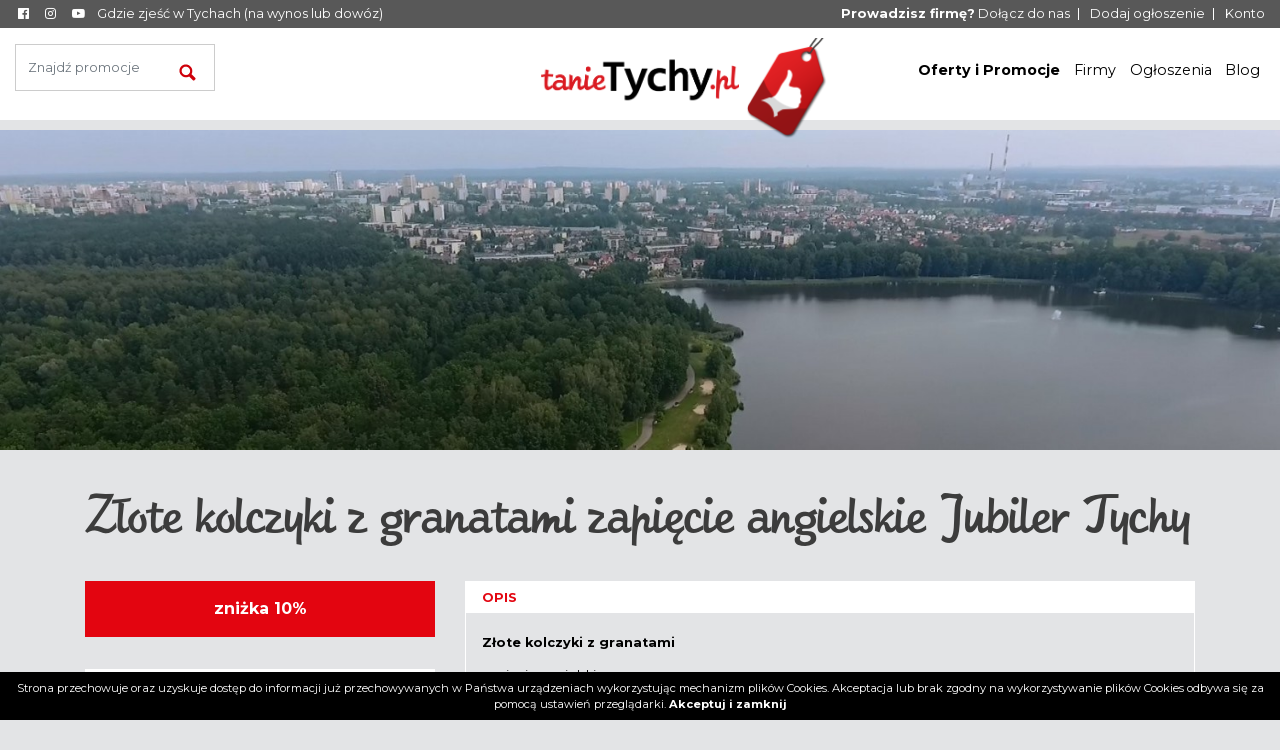

--- FILE ---
content_type: text/html; charset=UTF-8
request_url: https://tanietychy.pl/promocja/195128/zlote-kolczyki-z-granatami-zapiecie-angielskie-jubiler-tychy
body_size: 13583
content:
<!DOCTYPE html>
<html lang="pl"><head>
<meta charset="utf-8"><meta name="viewport" content="width=device-width, initial-scale=1.0, maximum-scale=1.0, user-scalable=0" /><title>Złote kolczyki z granatami zapięcie angielskie Jubiler Tychy - Tanie Tychy - Dobre Marki, Ogłoszenia i Promocje</title><meta name="description" content="Złote kolczyki z granatami zapięcie angielskie waga 4,350 g próba 585 wymiary: 11 x 11 x 12 mm kolor złota: żółty / wysoki połysk kamienie: cyrkonia 32 szt. granat 2 szt. cena * * Promocje i rabaty nie łączą się" /><meta name="keywords" content="" /><meta name="robots" content="index, follow" /><meta property="og:title" content="Złote kolczyki z granatami zapięcie angielskie Jubiler Tychy - Tanie Tychy - Dobre Marki, Ogłoszenia i Promocje" /><meta property="og:type" content="article" /><meta property="og:url" content="https://tanietychy.pl/promocja/195128/zlote-kolczyki-z-granatami-zapiecie-angielskie-jubiler-tychy" /><meta property="og:description" content="Złote kolczyki z granatami zapięcie angielskie waga 4,350 g próba 585 wymiary: 11 x 11 x 12 mm kolor złota: żółty / wysoki połysk kamienie: cyrkonia 32 szt. granat 2 szt. cena * * Promocje i rabaty nie łączą się" /><meta property="og:image" content="https://tanietychy.pl/thumbs/1000xauto/2023-05::1684928694-st007044-jubiler-tychy.jpg" /><meta name="twitter:card" content="summary" /><meta name="twitter:title" content="Złote kolczyki z granatami zapięcie angielskie Jubiler Tychy - Tanie Tychy - Dobre Marki, Ogłoszenia i Promocje" /><meta name="twitter:description" content="Złote kolczyki z granatami zapięcie angielskie waga 4,350 g próba 585 wymiary: 11 x 11 x 12 mm kolor złota: żółty / wysoki połysk kamienie: cyrkonia 32 szt. granat 2 szt. cena * * Promocje i rabaty nie łączą się" /><meta name="twitter:image" content="https://tanietychy.pl/thumbs/1000xauto/2023-05::1684928694-st007044-jubiler-tychy.jpg" /><link rel="shortcut icon" href="https://tanietychy.pl/assets/img/favicon.png" type="image/x-icon" /><link href="https://tanietychy.pl/assets/pipe/1575986234-site.min.css" rel="stylesheet"><style>body{}
.section-article .date {color: #CCC}
img:hover, a:hover, button:hover {-webkit-transition: all 250ms ease; -moz-transition: all 250ms ease; -ms-transition: all 250ms ease; -o-transition: all 250ms ease; transition: all 250ms ease;}
img, a, button {-webkit-transition: all 250ms ease; -moz-transition: all 250ms ease; -ms-transition: all 250ms ease; -o-transition: all 250ms ease; transition: all 250ms ease;}
.banners-common .banner img {opacity: 1}
.banners-common .banner img:hover {opacity: 0.7}
#region-home #promotions .section-promotion, .section-promotion, .section-company {-webkit-box-shadow: 0 0 0 0 rgba(0,0,0,0); -moz-box-shadow: 0 0 0 0rgba(0,0,0,0); box-shadow: 0 0 0 0 rgba(0,0,0,0); -webkit-transition: all 250ms ease; -moz-transition: all 250ms ease; -ms-transition: all 250ms ease; -o-transition: all 250ms ease; transition: all 250ms ease}
#region-home #promotions .section-promotion:hover, .section-promotion:hover, .section-company:hover {-webkit-box-shadow: 0px 0px 16px -5px rgba(0,0,0,0.76); -moz-box-shadow: 0px 0px 16px -5px rgba(0,0,0,0.76); box-shadow: 0px 0px 16px -5px rgba(0,0,0,0.76); -webkit-transition: all 250ms ease; -moz-transition: all 250ms ease; -ms-transition: all 250ms ease; -o-transition: all 250ms ease; transition: all 250ms ease;}

.img-fluid, .img-responsive {padding-top: 10px;}
</style><meta http-equiv="X-UA-Compatible" content="IE=edge">
<!--[if lt IE 9]>
<script src="https://oss.maxcdn.com/html5shiv/3.7.2/html5shiv.min.js"></script>
<script src="https://oss.maxcdn.com/respond/1.4.2/respond.min.js"></script>
<![endif]-->
  
</head>
<body id="site" class="site site-promocja-195128-zlote-kolczyki-z-granatami-zapiecie-angielskie-jubiler-tychy site-pl site-promotions site-promotions-show">
<div id="layout-default">
  <header>
  <div class="top">
    <div class="container-fluid">
      <div class="row">
        <div class="col-lg-6">
          <div class="widget widget-1 widget-cms-navigation widget-navigation widget-cms-navigation"><nav class="std">
  <ul class="list-unstyled">
          <li class="link-3"><a href="http://www.facebook.com/tanietychypl/" target="_blank" rel="nofollow noopener"><i class="fa fa-fw fa-facebook-official"></i></a></li>              <li class="link-4"><a href="http://www.instagram.com/tanietychy/" target="_blank" rel="nofollow noopener"><i class="fa fa-fw fa-instagram"></i></a></li>              <li class="link-40"><a href="http://www.youtube.com/channel/UCcl2OvZmtr4N5OGp2GV-sFA" target="_blank" rel="nofollow noopener"><i class="fa fa-fw fa-youtube-play"></i></a></li>              <li class="link-41"><a href="/kategoria-firmy/65/restauracja-i-pub">Gdzie zjeść w&nbsp;Tychach (na wynos lub dowóz)</a></li>          </ul>
</nav>
<!-- / js -->

</div>        </div>
        <div class="col-lg-6 text-right">
          <div class="widget widget-27 widget-cms-navigation widget-navigation widget-cms-navigation"><nav class="std">
  <ul class="list-unstyled">
          <li class="link-38"><a href="/konto"><span>Prowadzisz firmę?</span> Dołącz do nas</a></li>              <li class="link-39"><a href="/ogloszenie-dodaj">Dodaj ogłoszenie</a></li>          </ul>
</nav>
<!-- / js -->

</div>          <div class="widget widget-core-account widget-account widget-core-account">  <a href="/logowanie" class="users-login" rel="nofollow">Konto</a>
</div>        </div>
      </div>
    </div>
  </div>
  <div class="middle">
    <div class="container-fluid">
      <div class="row">
        <div class="col-lg-4 order-lg-2">
          <div class="row no-gutters">
            <div class="col-lg-3"></div>
            <div class="col-lg-6">
              <div class="widget widget-core-logo widget-logo widget-core-logo"><div id="logo" itemscope="itemscope" itemtype="http://schema.org/Organization">
  <a href="https://tanietychy.pl" itemprop="url"><img src="https://tanietychy.pl/assets/img/logo.png?upd=1575898466" alt="Tanie Tychy - Dobre Marki, Ogłoszenia i Promocje" class="img-fluid" itemprop="logo"></a></div>

</div>            </div>
            <div class="col-lg-3">
              <div class="sign">
                <img src="https://tanietychy.pl/assets/img/sign.png?upd=1575898466" alt="" class="img-fluid">              </div>
            </div>
          </div>
        </div>
        <div class="col-lg-4 col-7 order-lg-1">
          <div class="widget widget-search widget-search widget-search"><form class="form-inline" method="post" autocomplete="off" action="/promocje">
  <input class="form-control" type="search" name="phrase" placeholder="Znajdź promocje">
  <input type="hidden" name="csrf" id="csrf" value="a9770099715bad5482514ee84e74beed0e50094cffa700c11159cc4debf69827" />  <button class="btn" type="submit">
    <img src="https://tanietychy.pl/assets/img/icons/search.png?upd=1575898466" alt="" class="img-fluid">  </button>
</form>

</div>        </div>
        <div class="col-lg-4 col-5 order-lg-3 text-right">
          <div class="widget widget-3 widget-cms-navigation widget-navigation widget-cms-navigation"><nav class="std">
  <ul class="list-unstyled">
          <li class="link-11"><a href="/promocje">Oferty i&nbsp;Promocje</a></li>              <li class="link-12"><a href="/firmy">Firmy</a></li>              <li class="link-13"><a href="/ogloszenia">Ogłoszenia</a></li>              <li class="link-14"><a href="/artykuly">Blog</a></li>          </ul>
</nav>
            <nav class="ham">
    <div class="ham-btn">
      <a href="#" class="ham-switcher"><i class="fa fa-fw fa-bars"></i></a>    </div>
    <div class="ham-menu ham-menu-standard">
      <ul class="list-unstyled">
                  <li><a href="#" class="ham-switcher"><i class="fa fa-fw fa-bars"></i> Nawigacja (x)</a></li>
                          <li class="link-11"><a href="/promocje">Oferty i&nbsp;Promocje</a></li>                          <li class="link-12"><a href="/firmy">Firmy</a></li>                          <li class="link-13"><a href="/ogloszenia">Ogłoszenia</a></li>                          <li class="link-14"><a href="/artykuly">Blog</a></li>                          <li class="link-23"><a href="/konto">Dodaj promocje</a></li>                          <li class="link-24"><a href="/konto">Promuj firmę</a></li>                          <li class="link-25"><a href="/konto">Twoje konto</a></li>                          <li class="link-26"><a href="/rejestracja">Zarejestruj się</a></li>                          <li class="link-17"><a href="/o-co-chodzi">O&nbsp;co chodzi</a></li>                          <li class="link-18"><a href="/regulamin">Regulamin</a></li>                          <li class="link-19"><a href="/polityka-prywatnosci">Polityka prywatności</a></li>                          <li class="link-20"><a href="/polityka-plikow-cookies">Polityka plików cookies</a></li>                          <li class="link-21"><a href="/kontakt">Kontakt</a></li>                          <li class="link-28"><a href="/kategoria-firmy/65/restauracja-i-pub">Gdzie zjeść w&nbsp;Tychach</a></li>                          <li class="link-29"><a href="/promocje">Promocje zakupy</a></li>                          <li class="link-30"><a href="/promocje">Promocje usługi</a></li>                          <li class="link-31"><a href="/promocje">Oferty i&nbsp;promocje</a></li>                          <li class="link-38"><a href="/konto"><span>Prowadzisz firmę?</span> Dołącz do nas</a></li>                          <li class="link-39"><a href="/ogloszenie-dodaj">Dodaj ogłoszenie</a></li>                      </ul>
    </div>
  </nav>
<!-- / js -->

</div>        </div>
      </div>
    </div>
  </div>
  <div class="bottom">
    <div class="widget widget-core-slider widget-slider widget-core-slider">  <picture><source srcset="https://tanietychy.pl/thumbs/pictures/slider-promotions-2500.jpg" media="(min-width: 2000px)"><source srcset="https://tanietychy.pl/thumbs/pictures/slider-promotions-2000.jpg" media="(min-width: 1500px)"><source srcset="https://tanietychy.pl/thumbs/pictures/slider-promotions-1500.jpg" media="(min-width: 1200px)"><source srcset="https://tanietychy.pl/thumbs/pictures/slider-promotions-1200.jpg" media="(min-width: 960px)"><source srcset="https://tanietychy.pl/thumbs/pictures/slider-promotions-960.jpg" media="(min-width: 720px)"><source srcset="https://tanietychy.pl/thumbs/pictures/slider-promotions-720.jpg" media="(min-width: 540px)"><img src="https://tanietychy.pl/thumbs/pictures/slider-promotions-540.jpg" alt="" class="img-fluid"></picture>
</div>  </div>
      <div class="banners-common">
      <div class="container">
        <div class="widget widget-39 widget-banners-group widget-group widget-banners-group"><div class="row">
  </div>

</div>      </div>
    </div>
  </header>

  <div id="main">
    <div id="action" class="action-promotions action-promotions-show action-action-promotions-show action-promotions-show-195128"><article>
  <h1>Złote kolczyki z granatami zapięcie angielskie Jubiler Tychy</h1>
  <div class="row">
    <div class="col-lg-4">
              <div class="price price-main">
          <span class="price-current">zniżka 10%</span>                  </div>
                    <div class="photo photo-main">
          <a href="https://tanietychy.pl/thumbs/1000xauto/2023-05::1684928694-st007044-jubiler-tychy.jpg" data-lightbox="roadtrip">
            <img src="https://tanietychy.pl/thumbs/400xauto/2023-05::1684928694-st007044-jubiler-tychy.jpg" alt="Złote kolczyki z granatami zapięcie angielskie Jubiler Tychy" class="img-fluid">          </a>
        </div>
            <div class="photos">
        <div class="widget widget-cms-photos widget-photos widget-cms-photos">
</div>      </div>
      <div class="share">
        <div class="widget widget-widgets-facebook-like widget-like widget-facebook-like"><div id="fb-root"></div>
<script>(function(d, s, id) {
var js, fjs = d.getElementsByTagName(s)[0];
if (d.getElementById(id)) return;
js = d.createElement(s); js.id = id;
js.src = "//connect.facebook.net/pl_PL/sdk.js#xfbml=1&version=v2.5";
fjs.parentNode.insertBefore(js, fjs);
}(document, 'script', 'facebook-jssdk'));
</script>
<div class="fb-like" data-href="https://tanietychy.pl/promocja/195128/zlote-kolczyki-z-granatami-zapiecie-angielskie-jubiler-tychy" data-action="like" data-share="true" data-layout="button"></div>

</div>      </div>
    </div>
    <div class="col-lg-8">
      <div class="info">
        <h2>Opis</h2>
        <div class="content"><p><strong>Złote kolczyki z granatami</strong></p>
<p>zapięcie angielskie</p>
<p>waga 4,350 g próba 585</p>
<p>wymiary: 11 x 11 x 12 mm</p>
<p>kolor złota: żółty / wysoki połysk</p>
<p>kamienie: cyrkonia 32 szt. granat 2 szt.</p>
<p><em>cena *</em></p>
<p><em>* Promocje i rabaty nie łączą się ze sobą.</em></p>
<p><em>Skontaktuj się w celu potwierdzenia dostępności oraz aktualnej ceny.</em></p></div>
                  <h2>Informacje podstawowe</h2>
          <div class="lv"><small class="text-light text-uppercase">Pełna nazwa firmy: </small><a href="/firma/229/firma-jubilerska-tadeusz-perka">Firma Jubilerska Tadeusz Perka / Pracownia Złotnicza - Jubiler Tychy -</a></div>          <div class="lv"><small class="text-light text-uppercase">Nazwa firmy: </small><a href="/firma/229/firma-jubilerska-tadeusz-perka">Firma Jubilerska Tadeusz Perka</a></div>          <div class="lv"><small class="text-light text-uppercase">Adres: </small>43-100 Tychy, Piłsudskiego 64</div>          <h2>Informacje kontaktowe</h2>
          <div class="lv"><small class="text-light text-uppercase">Telefon: </small>+48601472480</div>                                          <div class="lv"><small class="text-light text-uppercase">Email: </small><a href="mailto:biuro@jubilertychy.pl">biuro@jubilertychy.pl</a></div>                                <div class="lv"><small class="text-light text-uppercase">Strona: </small><a href="http://jubilertychy.pl">jubilertychy.pl</a></div>                    <h2>Godziny otwarcia</h2>
                                                        <div class="lv">
                <small>Poniedziałek</small>
                                  od 10:00 do 17:00                              </div>
                                                          <div class="lv">
                <small>Wtorek</small>
                                  od 10:00 do 17:00                              </div>
                                                          <div class="lv">
                <small>Środa</small>
                                  od 10:00 do 17:00                              </div>
                                                          <div class="lv">
                <small>Czwartek</small>
                                  od 10:00 do 17:00                              </div>
                                                          <div class="lv">
                <small>Piątek</small>
                                  od 10:00 do 17:00                              </div>
                                                          <div class="lv">
                <small>Sobota</small>
                                  Nieczynne
                                              </div>
                                                          <div class="lv">
                <small>Niedziela</small>
                                  Nieczynne
                                              </div>
                                          <h2>Informacje o firmie</h2>
          <div class="lv"><small class="text-light text-uppercase">NIP: </small>6460015839</div>                                        <h2>Opis</h2>
          <div class="content"><p>Pracownia Złotnicza - powstała w 1993 roku w Tychach.</p>
<p>Zajmujemy się projektowaniem, produkcją, sprzedażą biżuterii złotej oraz srebrnej.</p>
<p>Wykonujemy również na indywidualne zamówienie obrączki ślubne, kolczyki, pierścionki, medaliki, łańcuszki itd.</p>
<p>Polecamy :</p>
<p>- sprzedaż biżuterii złotej oraz srebrnej po atrakcyjnych cenach</p>
<p>- przeróbki z materiałów własnych lub powierzonych</p>
<p>- grawerowanie na metalach szlachetnych</p>
<p>- wymianę biżuterii starej na nową</p>
<p>- pozłacanie wyrobów srebrnych</p>
<p>- skup złota oraz srebra</p>
<p>- naprawy drobne na poczekaniu</p>
<p>- czyszczenie wyrobów - renowacja</p>
<p>- wymianę kamieni syntetycznych, naturalnych itp.</p>
<p>- ekspresowe lutowanie łańcuszków złotych oraz srebrnych</p>
<p>- wykonywanie na indywidualne zamówienie złotych obrączek ślubnych</p>
<p>- oprawę kamieni, uzupełnianie ubytków w pierścionkach, kolczykach itp.</p>
<p>- przecinanie obrączek na palcu klienta profesjonalnym narzędziem do cięcia szyn</p>
<p>- naprawę przedmiotów z biżuterii złotej oraz srebrnej, która według innych "fachowców" nie nadaje się do naprawy.</p>
<p> </p>
<p>Profile działalności firmy:</p>
<p>export, produkcja, sprzedaż, kupno, hurt, detal, usługi</p>
<p>Au - złoto, 333, 375, 500, 585, 750, 960, 999</p>
<p>Ag - srebro, 800, 830, 875, 925, 999</p>
<p> </p>
<p> </p></div>
              </div>
    </div>
  </div>
      <div class="promotions">
      <h2>Promocje</h2>
      <div class="row">
                  <div class="cl col-lg-4 col-sm-6">
  <section class="section-promotion">
    <div class="photo"><a href="/promocja/195158/duzy-zloty-wisior-kon-zlota-glowa-konia-zloto-585"><img src="https://tanietychy.pl/thumbs/fit-700x700/2024-12::1734523635-au003119-jubiler-tychy-zloty-kon.jpg" alt="" class="img-fluid"></a></div>
    <div class="info">
              <div class="company">
          <a href="/firma/229/firma-jubilerska-tadeusz-perka">Firma Jubilerska Tadeusz Perka</a>        </div>
            <h2><a href="/promocja/195158/duzy-zloty-wisior-kon-zlota-glowa-konia-zloto-585">Duży złoty wisior koń złota głowa konia Złoto 585</a></h2>
      <div class="price"><span class="price-current">zniżka 10%</span></div>
          </div>
  </section>
</div>

                          <div class="cl col-lg-4 col-sm-6">
  <section class="section-promotion">
    <div class="photo"><a href="/promocja/195157/zlota-zawieszka-pilkarza-z-pilka-zloty-pilkarz-pilka"><img src="https://tanietychy.pl/thumbs/fit-700x700/2024-12::1734185317-au003117-jubiler-tychy-zloty-pilkarz.jpg" alt="" class="img-fluid"></a></div>
    <div class="info">
              <div class="company">
          <a href="/firma/229/firma-jubilerska-tadeusz-perka">Firma Jubilerska Tadeusz Perka</a>        </div>
            <h2><a href="/promocja/195157/zlota-zawieszka-pilkarza-z-pilka-zloty-pilkarz-pilka">Złota zawieszka piłkarza z piłką złoty piłkarz piłka</a></h2>
      <div class="price"><span class="price-current">zniżka 10%</span></div>
          </div>
  </section>
</div>

                          <div class="cl col-lg-4 col-sm-6">
  <section class="section-promotion">
    <div class="photo"><a href="/promocja/195156/srebrna-pilka-w-serduszku-ag925-serce-z-pilka-jubiler-tychy"><img src="https://tanietychy.pl/thumbs/fit-700x700/2024-12::1733834090-au003117-jubiler-tychy-srebrna-pilka-w-serduszk.jpg" alt="" class="img-fluid"></a></div>
    <div class="info">
              <div class="company">
          <a href="/firma/229/firma-jubilerska-tadeusz-perka">Firma Jubilerska Tadeusz Perka</a>        </div>
            <h2><a href="/promocja/195156/srebrna-pilka-w-serduszku-ag925-serce-z-pilka-jubiler-tychy">Srebrna piłka w serduszku Ag925 serce z piłką Jubiler Tychy</a></h2>
      <div class="price"><span class="price-current">zniżka 10%</span></div>
          </div>
  </section>
</div>

                          <div class="cl col-lg-4 col-sm-6">
  <section class="section-promotion">
    <div class="photo"><a href="/promocja/195155/zlota-zawieszka-rybka-zloty-wisiorek-ryba-z-cyrkoniami"><img src="https://tanietychy.pl/thumbs/fit-700x700/2024-12::1733498175-au003110-jubiler-tychy-zlota-rybka-ryba.jpg" alt="" class="img-fluid"></a></div>
    <div class="info">
              <div class="company">
          <a href="/firma/229/firma-jubilerska-tadeusz-perka">Firma Jubilerska Tadeusz Perka</a>        </div>
            <h2><a href="/promocja/195155/zlota-zawieszka-rybka-zloty-wisiorek-ryba-z-cyrkoniami">Złota zawieszka rybka Złoty wisiorek ryba z cyrkoniami</a></h2>
      <div class="price"><span class="price-current">zniżka 10%</span></div>
          </div>
  </section>
</div>

                          <div class="cl col-lg-4 col-sm-6">
  <section class="section-promotion">
    <div class="photo"><a href="/promocja/195154/zlota-zawieszka-zaba-szmaragd-zloto-585-tychy"><img src="https://tanietychy.pl/thumbs/fit-700x700/2024-11::1732198059-au003110-jubiler-tychy-zlota-zaba-szmaragd.jpg" alt="" class="img-fluid"></a></div>
    <div class="info">
              <div class="company">
          <a href="/firma/229/firma-jubilerska-tadeusz-perka">Firma Jubilerska Tadeusz Perka</a>        </div>
            <h2><a href="/promocja/195154/zlota-zawieszka-zaba-szmaragd-zloto-585-tychy">Złota zawieszka żaba + szmaragd Złoto 585 Tychy</a></h2>
      <div class="price"><span class="price-current">zniżka 10%</span></div>
          </div>
  </section>
</div>

                          <div class="cl col-lg-4 col-sm-6">
  <section class="section-promotion">
    <div class="photo"><a href="/promocja/195153/zlota-lyzwa-figurowa-dwustronna-pelna-zloto-585"><img src="https://tanietychy.pl/thumbs/fit-700x700/2024-11::1731593106-au003110-jubiler-tychy-zlota-lyzwa.jpg" alt="" class="img-fluid"></a></div>
    <div class="info">
              <div class="company">
          <a href="/firma/229/firma-jubilerska-tadeusz-perka">Firma Jubilerska Tadeusz Perka</a>        </div>
            <h2><a href="/promocja/195153/zlota-lyzwa-figurowa-dwustronna-pelna-zloto-585">Złota łyżwa figurowa dwustronna pełna złoto 585</a></h2>
      <div class="price"><span class="price-current">zniżka 10%</span></div>
          </div>
  </section>
</div>

                          <div class="cl col-lg-4 col-sm-6">
  <section class="section-promotion">
    <div class="photo"><a href="/promocja/195152/zlota-korona-z-cyrkoniami-zloto-585-jubiler-tychy"><img src="https://tanietychy.pl/thumbs/fit-700x700/2024-10::1729078745-au003100-jubiler-tychy-zlota-korona.jpg" alt="" class="img-fluid"></a></div>
    <div class="info">
              <div class="company">
          <a href="/firma/229/firma-jubilerska-tadeusz-perka">Firma Jubilerska Tadeusz Perka</a>        </div>
            <h2><a href="/promocja/195152/zlota-korona-z-cyrkoniami-zloto-585-jubiler-tychy">Złota korona z cyrkoniami Złoto 585 Jubiler Tychy</a></h2>
      <div class="price"><span class="price-current">zniżka 10%</span></div>
          </div>
  </section>
</div>

                          <div class="cl col-lg-4 col-sm-6">
  <section class="section-promotion">
    <div class="photo"><a href="/promocja/195151/zlote-obraczki-klasyczne-para-polokragle-gladkie-wewnatrz-soczewki"><img src="https://tanietychy.pl/thumbs/fit-700x700/2024-06::1718629619-au003117-zlote-obraczki-jubiler-tychy.jpg" alt="" class="img-fluid"></a></div>
    <div class="info">
              <div class="company">
          <a href="/firma/229/firma-jubilerska-tadeusz-perka">Firma Jubilerska Tadeusz Perka</a>        </div>
            <h2><a href="/promocja/195151/zlote-obraczki-klasyczne-para-polokragle-gladkie-wewnatrz-soczewki">Złote obrączki klasyczne (para) półokrągłe gładkie wewnątrz soczewki</a></h2>
      <div class="price"><span class="price-current">zniżka 10%</span></div>
          </div>
  </section>
</div>

                          <div class="cl col-lg-4 col-sm-6">
  <section class="section-promotion">
    <div class="photo"><a href="/promocja/195150/srebrny-wisiorek-duza-lyzwa-hokejowa-srebrne-dwustronne-lyzwy-do-hokeja"><img src="https://tanietychy.pl/thumbs/fit-700x700/2024-06::1717499587-au003125-jubiler-tychy-srebrna-lyzwa-hokejowa.jpg" alt="" class="img-fluid"></a></div>
    <div class="info">
              <div class="company">
          <a href="/firma/229/firma-jubilerska-tadeusz-perka">Firma Jubilerska Tadeusz Perka</a>        </div>
            <h2><a href="/promocja/195150/srebrny-wisiorek-duza-lyzwa-hokejowa-srebrne-dwustronne-lyzwy-do-hokeja">Srebrny wisiorek duża łyżwa hokejowa srebrne dwustronne łyżwy do hokeja</a></h2>
      <div class="price"><span class="price-current">zniżka 10%</span></div>
          </div>
  </section>
</div>

                          <div class="cl col-lg-4 col-sm-6">
  <section class="section-promotion">
    <div class="photo"><a href="/promocja/195149/zloty-wisiorek-azurowy-motyl-zloty-motylek-au-585"><img src="https://tanietychy.pl/thumbs/fit-700x700/2024-05::1716647056-au003124-jubiler-tychy-zloty-motyl.jpg" alt="" class="img-fluid"></a></div>
    <div class="info">
              <div class="company">
          <a href="/firma/229/firma-jubilerska-tadeusz-perka">Firma Jubilerska Tadeusz Perka</a>        </div>
            <h2><a href="/promocja/195149/zloty-wisiorek-azurowy-motyl-zloty-motylek-au-585">Złoty wisiorek ażurowy MOTYL złoty motylek Au 585</a></h2>
      <div class="price"><span class="price-current">zniżka 10%</span></div>
          </div>
  </section>
</div>

                          <div class="cl col-lg-4 col-sm-6">
  <section class="section-promotion">
    <div class="photo"><a href="/promocja/195148/zloty-medalik-swiety-antoni-z-padwy-padewski-antoni-z-lizbony-byl-nazywany-doktorem-ewangelicznym"><img src="https://tanietychy.pl/thumbs/fit-700x700/2024-05::1715258710-au003115-jubiler-tychy-zloty-medalik-swiety-antoni-z-padwy.jpg" alt="" class="img-fluid"></a></div>
    <div class="info">
              <div class="company">
          <a href="/firma/229/firma-jubilerska-tadeusz-perka">Firma Jubilerska Tadeusz Perka</a>        </div>
            <h2><a href="/promocja/195148/zloty-medalik-swiety-antoni-z-padwy-padewski-antoni-z-lizbony-byl-nazywany-doktorem-ewangelicznym">Złoty medalik święty Antoni z Padwy, Padewski Antoni z Lizbony był nazywany Doktorem Ewangelicznym</a></h2>
      <div class="price"><span class="price-current">zniżka 10%</span></div>
          </div>
  </section>
</div>

                          <div class="cl col-lg-4 col-sm-6">
  <section class="section-promotion">
    <div class="photo"><a href="/promocja/195147/zloty-wisiorek-rower-charms-do-bransoletek-modulowych-zloto-585"><img src="https://tanietychy.pl/thumbs/fit-700x700/2024-04::1713964009-au003117-jubiler-tychy-zloty-rower.jpg" alt="" class="img-fluid"></a></div>
    <div class="info">
              <div class="company">
          <a href="/firma/229/firma-jubilerska-tadeusz-perka">Firma Jubilerska Tadeusz Perka</a>        </div>
            <h2><a href="/promocja/195147/zloty-wisiorek-rower-charms-do-bransoletek-modulowych-zloto-585">Złoty wisiorek rower charms do bransoletek modułowych złoto 585</a></h2>
      <div class="price"><span class="price-current">zniżka 10%</span></div>
          </div>
  </section>
</div>

                          <div class="cl col-lg-4 col-sm-6">
  <section class="section-promotion">
    <div class="photo"><a href="/promocja/195146/zloty-wisiorek-serce-z-kotem-zlote-serduszko-z-kotkiem-zloto-585"><img src="https://tanietychy.pl/thumbs/fit-700x700/2024-04::1712660830-au003112-jubiler-tychy.jpg" alt="" class="img-fluid"></a></div>
    <div class="info">
              <div class="company">
          <a href="/firma/229/firma-jubilerska-tadeusz-perka">Firma Jubilerska Tadeusz Perka</a>        </div>
            <h2><a href="/promocja/195146/zloty-wisiorek-serce-z-kotem-zlote-serduszko-z-kotkiem-zloto-585">Złoty wisiorek serce z kotem Złote serduszko z kotkiem Złoto 585</a></h2>
      <div class="price"><span class="price-current">zniżka 10%</span></div>
          </div>
  </section>
</div>

                          <div class="cl col-lg-4 col-sm-6">
  <section class="section-promotion">
    <div class="photo"><a href="/promocja/195145/zlota-zawieszka-stopki-dziecka-stopy-z-cyrkonia-dla-mamy"><img src="https://tanietychy.pl/thumbs/fit-700x700/2024-03::1710021135-au006305-jubiler-tychy-stopki-dziecka.jpg" alt="" class="img-fluid"></a></div>
    <div class="info">
              <div class="company">
          <a href="/firma/229/firma-jubilerska-tadeusz-perka">Firma Jubilerska Tadeusz Perka</a>        </div>
            <h2><a href="/promocja/195145/zlota-zawieszka-stopki-dziecka-stopy-z-cyrkonia-dla-mamy">Złota zawieszka stópki dziecka Stopy z cyrkonią dla mamy</a></h2>
      <div class="price"><span class="price-current">zniżka 10%</span></div>
          </div>
  </section>
</div>

                          <div class="cl col-lg-4 col-sm-6">
  <section class="section-promotion">
    <div class="photo"><a href="/promocja/195144/srebrny-duzy-wisiorek-glowa-konia-duzy-lakierowany-kon-srebro-emalia"><img src="https://tanietychy.pl/thumbs/fit-700x700/2024-02::1708443556-au006295-jubiler-tychy-kon-glowa-konia.jpg" alt="" class="img-fluid"></a></div>
    <div class="info">
              <div class="company">
          <a href="/firma/229/firma-jubilerska-tadeusz-perka">Firma Jubilerska Tadeusz Perka</a>        </div>
            <h2><a href="/promocja/195144/srebrny-duzy-wisiorek-glowa-konia-duzy-lakierowany-kon-srebro-emalia">Srebrny duzy wisiorek - głowa konia Duży lakierowany koń / srebro emalia</a></h2>
      <div class="price"><span class="price-current">zniżka 10%</span></div>
          </div>
  </section>
</div>

                          <div class="cl col-lg-4 col-sm-6">
  <section class="section-promotion">
    <div class="photo"><a href="/promocja/195143/srebrny-duzy-wisiorek-glowa-wilka-duzy-lakierowany-wilk-w-sercu-srebro-emalia"><img src="https://tanietychy.pl/thumbs/fit-700x700/2024-02::1708443464-au006298-jubiler-tychy-wilk-glowa-wilka.jpg" alt="" class="img-fluid"></a></div>
    <div class="info">
              <div class="company">
          <a href="/firma/229/firma-jubilerska-tadeusz-perka">Firma Jubilerska Tadeusz Perka</a>        </div>
            <h2><a href="/promocja/195143/srebrny-duzy-wisiorek-glowa-wilka-duzy-lakierowany-wilk-w-sercu-srebro-emalia">Srebrny duży wisiorek - głowa wilka Duży lakierowany wilk w sercu srebro emalia</a></h2>
      <div class="price"><span class="price-current">zniżka 10%</span></div>
          </div>
  </section>
</div>

                          <div class="cl col-lg-4 col-sm-6">
  <section class="section-promotion">
    <div class="photo"><a href="/promocja/195141/zloty-wisiorek-podkowa-z-cyrkoniami-zlote-serduszko-podkowa-na-szczescie"><img src="https://tanietychy.pl/thumbs/fit-700x700/2024-02::1707070909-au006289-jubiler-tychy-zlota-podkowa.jpg" alt="" class="img-fluid"></a></div>
    <div class="info">
              <div class="company">
          <a href="/firma/229/firma-jubilerska-tadeusz-perka">Firma Jubilerska Tadeusz Perka</a>        </div>
            <h2><a href="/promocja/195141/zloty-wisiorek-podkowa-z-cyrkoniami-zlote-serduszko-podkowa-na-szczescie">Złoty wisiorek podkówa z cyrkoniami Złote serduszko podkowa na szczęście</a></h2>
      <div class="price"><span class="price-current">zniżka 10%</span></div>
          </div>
  </section>
</div>

                          <div class="cl col-lg-4 col-sm-6">
  <section class="section-promotion">
    <div class="photo"><a href="/promocja/195140/zlota-czterolistna-koniczynka-zlote-serduszka-duza-koniczyna"><img src="https://tanietychy.pl/thumbs/fit-700x700/2023-12::1703067882-au006256-jubiler-tychy.jpg" alt="" class="img-fluid"></a></div>
    <div class="info">
              <div class="company">
          <a href="/firma/229/firma-jubilerska-tadeusz-perka">Firma Jubilerska Tadeusz Perka</a>        </div>
            <h2><a href="/promocja/195140/zlota-czterolistna-koniczynka-zlote-serduszka-duza-koniczyna">Złota czterolistna koniczynka Złote serduszka, duża koniczyna</a></h2>
      <div class="price"><span class="price-current">zniżka 10%</span></div>
          </div>
  </section>
</div>

                          <div class="cl col-lg-4 col-sm-6">
  <section class="section-promotion">
    <div class="photo"><a href="/promocja/195139/zlote-serce-w-sercu-serduszko-z-cyrkoniami"><img src="https://tanietychy.pl/thumbs/fit-700x700/2023-12::1702726762-au006255-jubiler-tychy.jpg" alt="" class="img-fluid"></a></div>
    <div class="info">
              <div class="company">
          <a href="/firma/229/firma-jubilerska-tadeusz-perka">Firma Jubilerska Tadeusz Perka</a>        </div>
            <h2><a href="/promocja/195139/zlote-serce-w-sercu-serduszko-z-cyrkoniami">Złote serce w sercu, serduszko z cyrkoniami</a></h2>
      <div class="price"><span class="price-current">zniżka 10%</span></div>
          </div>
  </section>
</div>

                          <div class="cl col-lg-4 col-sm-6">
  <section class="section-promotion">
    <div class="photo"><a href="/promocja/195138/zloty-wisiorek-z-pajakiem-pajeczyna-pajak-siec"><img src="https://tanietychy.pl/thumbs/fit-700x700/2023-12::1702115476-au006252-jubiler-tychy.jpg" alt="" class="img-fluid"></a></div>
    <div class="info">
              <div class="company">
          <a href="/firma/229/firma-jubilerska-tadeusz-perka">Firma Jubilerska Tadeusz Perka</a>        </div>
            <h2><a href="/promocja/195138/zloty-wisiorek-z-pajakiem-pajeczyna-pajak-siec">Złoty wisiorek z pająkiem pajęczyna pająk - sieć</a></h2>
      <div class="price"><span class="price-current">zniżka 10%</span></div>
          </div>
  </section>
</div>

                          <div class="cl col-lg-4 col-sm-6">
  <section class="section-promotion">
    <div class="photo"><a href="/promocja/195137/zloty-kon-glowa-konia-z-cyrkoniami-zloto-585"><img src="https://tanietychy.pl/thumbs/fit-700x700/2023-12::1701782596-au006250-jubiler-tychy.jpg" alt="" class="img-fluid"></a></div>
    <div class="info">
              <div class="company">
          <a href="/firma/229/firma-jubilerska-tadeusz-perka">Firma Jubilerska Tadeusz Perka</a>        </div>
            <h2><a href="/promocja/195137/zloty-kon-glowa-konia-z-cyrkoniami-zloto-585">Złoty koń głowa konia z cyrkoniami Złoto 585</a></h2>
      <div class="price"><span class="price-current">zniżka 10%</span></div>
          </div>
  </section>
</div>

                          <div class="cl col-lg-4 col-sm-6">
  <section class="section-promotion">
    <div class="photo"><a href="/promocja/195136/zlota-zawieszka-skrzydelko-z-cyrkoniami"><img src="https://tanietychy.pl/thumbs/fit-700x700/2023-11::1700748774-au006242-jubiler-tychy.jpg" alt="" class="img-fluid"></a></div>
    <div class="info">
              <div class="company">
          <a href="/firma/229/firma-jubilerska-tadeusz-perka">Firma Jubilerska Tadeusz Perka</a>        </div>
            <h2><a href="/promocja/195136/zlota-zawieszka-skrzydelko-z-cyrkoniami">Złota zawieszka skrzydełko z cyrkoniami</a></h2>
      <div class="price"><span class="price-current">zniżka 10%</span></div>
          </div>
  </section>
</div>

                          <div class="cl col-lg-4 col-sm-6">
  <section class="section-promotion">
    <div class="photo"><a href="/promocja/195135/zlote-serce-serduszko-z-cyrkoniami-zloto-585-jubiler-tychy"><img src="https://tanietychy.pl/thumbs/fit-700x700/2023-11::1699612075-au006233-jubiler-tychy.jpg" alt="" class="img-fluid"></a></div>
    <div class="info">
              <div class="company">
          <a href="/firma/229/firma-jubilerska-tadeusz-perka">Firma Jubilerska Tadeusz Perka</a>        </div>
            <h2><a href="/promocja/195135/zlote-serce-serduszko-z-cyrkoniami-zloto-585-jubiler-tychy">Złote serce serduszko z cyrkoniami Złoto 585 Jubiler Tychy</a></h2>
      <div class="price"><span class="price-current">zniżka 10%</span></div>
          </div>
  </section>
</div>

                          <div class="cl col-lg-4 col-sm-6">
  <section class="section-promotion">
    <div class="photo"><a href="/promocja/195134/zlota-zawieszka-pszczola-zloto-585-jubiler-tychy"><img src="https://tanietychy.pl/thumbs/fit-700x700/2023-09::1695299439-au006228-jubiler-tychy.jpg" alt="" class="img-fluid"></a></div>
    <div class="info">
              <div class="company">
          <a href="/firma/229/firma-jubilerska-tadeusz-perka">Firma Jubilerska Tadeusz Perka</a>        </div>
            <h2><a href="/promocja/195134/zlota-zawieszka-pszczola-zloto-585-jubiler-tychy">Złota zawieszka pszczoła złoto 585 Jubiler Tychy</a></h2>
      <div class="price"><span class="price-current">zniżka 10%</span></div>
          </div>
  </section>
</div>

                          <div class="cl col-lg-4 col-sm-6">
  <section class="section-promotion">
    <div class="photo"><a href="/promocja/195132/zlota-zawieszka-delfinki-zlote-delfiny-zloto-585-jubiler-tychy"><img src="https://tanietychy.pl/thumbs/fit-700x700/2023-06::1687957924-st007465-jubiler-tychy.jpg" alt="" class="img-fluid"></a></div>
    <div class="info">
              <div class="company">
          <a href="/firma/229/firma-jubilerska-tadeusz-perka">Firma Jubilerska Tadeusz Perka</a>        </div>
            <h2><a href="/promocja/195132/zlota-zawieszka-delfinki-zlote-delfiny-zloto-585-jubiler-tychy">Złota zawieszka delfinki Złote delfiny Złoto 585 Jubiler Tychy</a></h2>
      <div class="price"><span class="price-current">zniżka 10%</span></div>
          </div>
  </section>
</div>

                          <div class="cl col-lg-4 col-sm-6">
  <section class="section-promotion">
    <div class="photo"><a href="/promocja/195131/zlota-zawieszka-motyl-z-szafirami-zloto-558-jubiler-tychy"><img src="https://tanietychy.pl/thumbs/fit-700x700/2023-06::1686839640-st007082-jubiler-tychy.jpg" alt="" class="img-fluid"></a></div>
    <div class="info">
              <div class="company">
          <a href="/firma/229/firma-jubilerska-tadeusz-perka">Firma Jubilerska Tadeusz Perka</a>        </div>
            <h2><a href="/promocja/195131/zlota-zawieszka-motyl-z-szafirami-zloto-558-jubiler-tychy">Złota zawieszka MOTYL z szafirami Złoto 558 Jubiler Tychy</a></h2>
      <div class="price"><span class="price-current">zniżka 10%</span></div>
          </div>
  </section>
</div>

                          <div class="cl col-lg-4 col-sm-6">
  <section class="section-promotion">
    <div class="photo"><a href="/promocja/195130/zloty-wisiorek-ananas-zlota-zawieszka-jubiler-tychy"><img src="https://tanietychy.pl/thumbs/fit-700x700/2023-06::1685828124-st007064-jubiler-tychy.jpg" alt="" class="img-fluid"></a></div>
    <div class="info">
              <div class="company">
          <a href="/firma/229/firma-jubilerska-tadeusz-perka">Firma Jubilerska Tadeusz Perka</a>        </div>
            <h2><a href="/promocja/195130/zloty-wisiorek-ananas-zlota-zawieszka-jubiler-tychy">Złoty wisiorek ananas złota zawieszka Jubiler Tychy</a></h2>
      <div class="price"><span class="price-current">zniżka 10%</span></div>
          </div>
  </section>
</div>

                          <div class="cl col-lg-4 col-sm-6">
  <section class="section-promotion">
    <div class="photo"><a href="/promocja/195128/zlote-kolczyki-z-granatami-zapiecie-angielskie-jubiler-tychy"><img src="https://tanietychy.pl/thumbs/fit-700x700/2023-05::1684928694-st007044-jubiler-tychy.jpg" alt="" class="img-fluid"></a></div>
    <div class="info">
              <div class="company">
          <a href="/firma/229/firma-jubilerska-tadeusz-perka">Firma Jubilerska Tadeusz Perka</a>        </div>
            <h2><a href="/promocja/195128/zlote-kolczyki-z-granatami-zapiecie-angielskie-jubiler-tychy">Złote kolczyki z granatami zapięcie angielskie Jubiler Tychy</a></h2>
      <div class="price"><span class="price-current">zniżka 10%</span></div>
          </div>
  </section>
</div>

                          <div class="cl col-lg-4 col-sm-6">
  <section class="section-promotion">
    <div class="photo"><a href="/promocja/195127/40-dolarow-bitwa-warszawska-1920-05-kg-czystego-srebra"><img src="https://tanietychy.pl/thumbs/fit-700x700/2023-04::1681474257-st005890-jubiler-tychy.jpg" alt="" class="img-fluid"></a></div>
    <div class="info">
              <div class="company">
          <a href="/firma/229/firma-jubilerska-tadeusz-perka">Firma Jubilerska Tadeusz Perka</a>        </div>
            <h2><a href="/promocja/195127/40-dolarow-bitwa-warszawska-1920-05-kg-czystego-srebra">40 dolarów - Bitwa Warszawska 1920 / 0,5 kg czystego srebra</a></h2>
      <div class="price"><span class="price-current">zniżka 5%</span></div>
          </div>
  </section>
</div>

                          <div class="cl col-lg-4 col-sm-6">
  <section class="section-promotion">
    <div class="photo"><a href="/promocja/195126/zlote-kolczyki-z-brylantami-na-wkretki-sztyft"><img src="https://tanietychy.pl/thumbs/fit-700x700/2023-02::1677595192-st005701-jubiler-tychy.jpg" alt="" class="img-fluid"></a></div>
    <div class="info">
              <div class="company">
          <a href="/firma/229/firma-jubilerska-tadeusz-perka">Firma Jubilerska Tadeusz Perka</a>        </div>
            <h2><a href="/promocja/195126/zlote-kolczyki-z-brylantami-na-wkretki-sztyft">Złote kolczyki z brylantami na wkrętki, sztyft</a></h2>
      <div class="price"><span class="price-current">zniżka 10%</span></div>
          </div>
  </section>
</div>

                          <div class="cl col-lg-4 col-sm-6">
  <section class="section-promotion">
    <div class="photo"><a href="/promocja/195124/tytan-wyprzedaz-tytanowe-obraczki-na-sztuki"><img src="https://tanietychy.pl/thumbs/fit-700x700/2023-01::1675184277-st008699-jubiler-tychy.jpg" alt="" class="img-fluid"></a></div>
    <div class="info">
              <div class="company">
          <a href="/firma/229/firma-jubilerska-tadeusz-perka">Firma Jubilerska Tadeusz Perka</a>        </div>
            <h2><a href="/promocja/195124/tytan-wyprzedaz-tytanowe-obraczki-na-sztuki">Tytan Wyprzedaż tytanowe obrączki na sztuki</a></h2>
      <div class="price"><span class="price-current">zniżka 10%</span></div>
          </div>
  </section>
</div>

                          <div class="cl col-lg-4 col-sm-6">
  <section class="section-promotion">
    <div class="photo"><a href="/promocja/195122/zlota-zawieszka-blacha-z-orlem"><img src="https://tanietychy.pl/thumbs/fit-700x700/2022-12::1671111321-st005478-jubiler-tychy.jpg" alt="" class="img-fluid"></a></div>
    <div class="info">
              <div class="company">
          <a href="/firma/229/firma-jubilerska-tadeusz-perka">Firma Jubilerska Tadeusz Perka</a>        </div>
            <h2><a href="/promocja/195122/zlota-zawieszka-blacha-z-orlem">Złota zawieszka blacha z orłem</a></h2>
      <div class="price"><span class="price-current">zniżka 10%</span></div>
          </div>
  </section>
</div>

                          <div class="cl col-lg-4 col-sm-6">
  <section class="section-promotion">
    <div class="photo"><a href="/promocja/195120/srebrna-gruba-bransoleta-pelna-meska-pancerka-recznie-wykonana-masywna-z-blacha"><img src="https://tanietychy.pl/thumbs/fit-700x700/2022-11::1668000163-st005304-jubiler-tychy.jpg" alt="" class="img-fluid"></a></div>
    <div class="info">
              <div class="company">
          <a href="/firma/229/firma-jubilerska-tadeusz-perka">Firma Jubilerska Tadeusz Perka</a>        </div>
            <h2><a href="/promocja/195120/srebrna-gruba-bransoleta-pelna-meska-pancerka-recznie-wykonana-masywna-z-blacha">Srebrna gruba bransoleta „Pełna” męska PANCERKA Ręcznie wykonana masywna z blachą</a></h2>
      <div class="price"><span class="price-current">zniżka 10%</span></div>
          </div>
  </section>
</div>

                          <div class="cl col-lg-4 col-sm-6">
  <section class="section-promotion">
    <div class="photo"><a href="/promocja/195116/zloty-wisiorek-orzel-orzelek-godlo-polska-zloto-585"><img src="https://tanietychy.pl/thumbs/fit-700x700/2022-07::1656756963-st000778-jubiler-tychy.jpg" alt="" class="img-fluid"></a></div>
    <div class="info">
              <div class="company">
          <a href="/firma/229/firma-jubilerska-tadeusz-perka">Firma Jubilerska Tadeusz Perka</a>        </div>
            <h2><a href="/promocja/195116/zloty-wisiorek-orzel-orzelek-godlo-polska-zloto-585">Złoty Wisiorek Orzeł Orzełek Godło Polska Złoto 585</a></h2>
      <div class="price"><span class="price-current">zniżka 10%</span></div>
          </div>
  </section>
</div>

                          <div class="cl col-lg-4 col-sm-6">
  <section class="section-promotion">
    <div class="photo"><a href="/promocja/195115/zloty-wisiorek-podkowa-z-cyrkoniami-zloto-585-jubiler-tychy"><img src="https://tanietychy.pl/thumbs/fit-700x700/2022-06::1656224538-st000748-jubiler-tychy.jpg" alt="" class="img-fluid"></a></div>
    <div class="info">
              <div class="company">
          <a href="/firma/229/firma-jubilerska-tadeusz-perka">Firma Jubilerska Tadeusz Perka</a>        </div>
            <h2><a href="/promocja/195115/zloty-wisiorek-podkowa-z-cyrkoniami-zloto-585-jubiler-tychy">Złoty wisiorek podkowa z cyrkoniami złoto 585 Jubiler Tychy</a></h2>
      <div class="price"><span class="price-current">zniżka 10%</span></div>
          </div>
  </section>
</div>

                          <div class="cl col-lg-4 col-sm-6">
  <section class="section-promotion">
    <div class="photo"><a href="/promocja/195114/zlota-zawieszka-serce-w-kole-dlonie-trzymajace-serduszko-z-cyrkoniami"><img src="https://tanietychy.pl/thumbs/fit-700x700/2022-06::1654774847-st000566-jubiler-tychy.jpg" alt="" class="img-fluid"></a></div>
    <div class="info">
              <div class="company">
          <a href="/firma/229/firma-jubilerska-tadeusz-perka">Firma Jubilerska Tadeusz Perka</a>        </div>
            <h2><a href="/promocja/195114/zlota-zawieszka-serce-w-kole-dlonie-trzymajace-serduszko-z-cyrkoniami">Złota zawieszka serce w kole ❤️ dłonie trzymające serduszko z cyrkoniami ❤️</a></h2>
      <div class="price"><span class="price-current">zniżka 10%</span></div>
          </div>
  </section>
</div>

                          <div class="cl col-lg-4 col-sm-6">
  <section class="section-promotion">
    <div class="photo"><a href="/promocja/195112/zlote-obraczki-klasyczne-polokragle-wstawka-bialego-zlota"><img src="https://tanietychy.pl/thumbs/fit-700x700/2022-05::1652505477-st000426-jubiler-tychy.jpg" alt="" class="img-fluid"></a></div>
    <div class="info">
              <div class="company">
          <a href="/firma/229/firma-jubilerska-tadeusz-perka">Firma Jubilerska Tadeusz Perka</a>        </div>
            <h2><a href="/promocja/195112/zlote-obraczki-klasyczne-polokragle-wstawka-bialego-zlota">Złote obrączki klasyczne półokrągłe + wstawka białego złota</a></h2>
      <div class="price"><span class="price-current">zniżka 10%</span></div>
          </div>
  </section>
</div>

                          <div class="cl col-lg-4 col-sm-6">
  <section class="section-promotion">
    <div class="photo"><a href="/promocja/195108/zloty-wisiorek-duzy-jezus-chrystus-w-koronie-cierniowej"><img src="https://tanietychy.pl/thumbs/fit-700x700/2022-04::1650632384-st000227-jubiler-tychy.jpg" alt="" class="img-fluid"></a></div>
    <div class="info">
              <div class="company">
          <a href="/firma/229/firma-jubilerska-tadeusz-perka">Firma Jubilerska Tadeusz Perka</a>        </div>
            <h2><a href="/promocja/195108/zloty-wisiorek-duzy-jezus-chrystus-w-koronie-cierniowej">Złoty wisiorek duży Jezus Chrystus w koronie cierniowej</a></h2>
      <div class="price"><span class="price-current">zniżka 10%</span></div>
          </div>
  </section>
</div>

                          <div class="cl col-lg-4 col-sm-6">
  <section class="section-promotion">
    <div class="photo"><a href="/promocja/195107/zloty-wisiorek-aniolek-z-cyrkoniami"><img src="https://tanietychy.pl/thumbs/fit-700x700/2022-04::1649417374-st000168-jubiler-tychy.jpg" alt="" class="img-fluid"></a></div>
    <div class="info">
              <div class="company">
          <a href="/firma/229/firma-jubilerska-tadeusz-perka">Firma Jubilerska Tadeusz Perka</a>        </div>
            <h2><a href="/promocja/195107/zloty-wisiorek-aniolek-z-cyrkoniami">Złoty wisiorek aniołek z cyrkoniami</a></h2>
      <div class="price"><span class="price-current">zniżka 10%</span></div>
          </div>
  </section>
</div>

                          <div class="cl col-lg-4 col-sm-6">
  <section class="section-promotion">
    <div class="photo"><a href="/promocja/195104/zloty-wisiorek-serce-serduszko-z-cyrkoniami-zloto-585"><img src="https://tanietychy.pl/thumbs/fit-700x700/2022-03::1648135759-st000147-jubiler-tychy.jpg" alt="" class="img-fluid"></a></div>
    <div class="info">
              <div class="company">
          <a href="/firma/229/firma-jubilerska-tadeusz-perka">Firma Jubilerska Tadeusz Perka</a>        </div>
            <h2><a href="/promocja/195104/zloty-wisiorek-serce-serduszko-z-cyrkoniami-zloto-585">Złoty wisiorek serce serduszko z cyrkoniami złoto 585</a></h2>
      <div class="price"><span class="price-current">zniżka 10%</span></div>
          </div>
  </section>
</div>

                          <div class="cl col-lg-4 col-sm-6">
  <section class="section-promotion">
    <div class="photo"><a href="/promocja/195100/zlote-spinki-do-mankietow-koszuli-klasyczne-z-onyksami"><img src="https://tanietychy.pl/thumbs/fit-700x700/2022-02::1646063568-st009219-jubiler-tychy.jpg" alt="" class="img-fluid"></a></div>
    <div class="info">
              <div class="company">
          <a href="/firma/229/firma-jubilerska-tadeusz-perka">Firma Jubilerska Tadeusz Perka</a>        </div>
            <h2><a href="/promocja/195100/zlote-spinki-do-mankietow-koszuli-klasyczne-z-onyksami">Złote spinki do mankietów koszuli klasyczne z onyksami</a></h2>
      <div class="price"><span class="price-current">zniżka 10%</span></div>
          </div>
  </section>
</div>

                          <div class="cl col-lg-4 col-sm-6">
  <section class="section-promotion">
    <div class="photo"><a href="/promocja/195096/zlote-serduszko-z-onyksami"><img src="https://tanietychy.pl/thumbs/fit-700x700/2022-02::1643981423-st008847-jubiler-tychy.jpg" alt="" class="img-fluid"></a></div>
    <div class="info">
              <div class="company">
          <a href="/firma/229/firma-jubilerska-tadeusz-perka">Firma Jubilerska Tadeusz Perka</a>        </div>
            <h2><a href="/promocja/195096/zlote-serduszko-z-onyksami">Złote serduszko z onyksami</a></h2>
      <div class="price"><span class="price-current">zniżka 10%</span></div>
          </div>
  </section>
</div>

                          <div class="cl col-lg-4 col-sm-6">
  <section class="section-promotion">
    <div class="photo"><a href="/promocja/195095/tytanowa-obraczka-ze-zlotem-tytanowe-obraczki-tytan-zloto"><img src="https://tanietychy.pl/thumbs/fit-700x700/2022-01::1642081073-st008693-jubiler-tychy.jpg" alt="" class="img-fluid"></a></div>
    <div class="info">
              <div class="company">
          <a href="/firma/229/firma-jubilerska-tadeusz-perka">Firma Jubilerska Tadeusz Perka</a>        </div>
            <h2><a href="/promocja/195095/tytanowa-obraczka-ze-zlotem-tytanowe-obraczki-tytan-zloto">Tytanowa obrączka ze złotem. Tytanowe obrączki tytan + złoto.</a></h2>
      <div class="price"><span class="price-current">zniżka 10%</span></div>
          </div>
  </section>
</div>

                          <div class="cl col-lg-4 col-sm-6">
  <section class="section-promotion">
    <div class="photo"><a href="/promocja/195094/1-kg-czystego-srebra-jan-pawel-ii"><img src="https://tanietychy.pl/thumbs/fit-700x700/2021-12::1640608155-st008480-jubiler-tychy.jpg" alt="" class="img-fluid"></a></div>
    <div class="info">
              <div class="company">
          <a href="/firma/229/firma-jubilerska-tadeusz-perka">Firma Jubilerska Tadeusz Perka</a>        </div>
            <h2><a href="/promocja/195094/1-kg-czystego-srebra-jan-pawel-ii">1 kg czystego srebra - JAN PAWEŁ II</a></h2>
      <div class="price"><span class="price-current">zniżka 5%</span></div>
          </div>
  </section>
</div>

                          <div class="cl col-lg-4 col-sm-6">
  <section class="section-promotion">
    <div class="photo"><a href="/promocja/195092/zlote-sztabki"><img src="https://tanietychy.pl/thumbs/fit-700x700/2021-11::1637935586-1-uncja-zlota-sztabka-jubiler-tychy.jpg" alt="" class="img-fluid"></a></div>
    <div class="info">
              <div class="company">
          <a href="/firma/229/firma-jubilerska-tadeusz-perka">Firma Jubilerska Tadeusz Perka</a>        </div>
            <h2><a href="/promocja/195092/zlote-sztabki">Złote sztabki</a></h2>
      <div class="price"><span class="price-current">zniżka 5%</span></div>
          </div>
  </section>
</div>

                          <div class="cl col-lg-4 col-sm-6">
  <section class="section-promotion">
    <div class="photo"><a href="/promocja/195091/zlota-zawieszka-serce-zlote-serduszko-z-onyksami"><img src="https://tanietychy.pl/thumbs/fit-700x700/2021-11::1636613291-st007902-jubiler-tychy.jpg" alt="" class="img-fluid"></a></div>
    <div class="info">
              <div class="company">
          <a href="/firma/229/firma-jubilerska-tadeusz-perka">Firma Jubilerska Tadeusz Perka</a>        </div>
            <h2><a href="/promocja/195091/zlota-zawieszka-serce-zlote-serduszko-z-onyksami">Złota zawieszka serce ❤ złote serduszko z onyksami</a></h2>
      <div class="price"><span class="price-current">zniżka 10%</span></div>
          </div>
  </section>
</div>

                          <div class="cl col-lg-4 col-sm-6">
  <section class="section-promotion">
    <div class="photo"><a href="/promocja/195089/srebrna-zawieszka-z-motywem-star-wars-srebrny-robot-r2-d2-droid-charms"><img src="https://tanietychy.pl/thumbs/fit-700x700/2021-10::1635245480-st006818-jubiler-tychy.jpg" alt="" class="img-fluid"></a></div>
    <div class="info">
              <div class="company">
          <a href="/firma/229/firma-jubilerska-tadeusz-perka">Firma Jubilerska Tadeusz Perka</a>        </div>
            <h2><a href="/promocja/195089/srebrna-zawieszka-z-motywem-star-wars-srebrny-robot-r2-d2-droid-charms">Srebrna zawieszka z motywem Star Wars srebrny robot R2-D2 droid Charms</a></h2>
      <div class="price"><span class="price-current">zniżka 10%</span></div>
          </div>
  </section>
</div>

                          <div class="cl col-lg-4 col-sm-6">
  <section class="section-promotion">
    <div class="photo"><a href="/promocja/195088/zlota-zawieszka-klucz-wiolinowy-nuta-nutka"><img src="https://tanietychy.pl/thumbs/fit-700x700/2021-10::1633990711-st006817-jubiler-tychy.jpg" alt="" class="img-fluid"></a></div>
    <div class="info">
              <div class="company">
          <a href="/firma/229/firma-jubilerska-tadeusz-perka">Firma Jubilerska Tadeusz Perka</a>        </div>
            <h2><a href="/promocja/195088/zlota-zawieszka-klucz-wiolinowy-nuta-nutka">Złota zawieszka klucz wiolinowy NUTA nutka</a></h2>
      <div class="price"><span class="price-current">zniżka 10%</span></div>
          </div>
  </section>
</div>

                          <div class="cl col-lg-4 col-sm-6">
  <section class="section-promotion">
    <div class="photo"><a href="/promocja/195087/zlota-zawieszka-klucz-zloty-kluczyk"><img src="https://tanietychy.pl/thumbs/fit-700x700/2021-09::1632743757-st006639-jubiler-tychy.jpg" alt="" class="img-fluid"></a></div>
    <div class="info">
              <div class="company">
          <a href="/firma/229/firma-jubilerska-tadeusz-perka">Firma Jubilerska Tadeusz Perka</a>        </div>
            <h2><a href="/promocja/195087/zlota-zawieszka-klucz-zloty-kluczyk">Złota zawieszka klucz / złoty kluczyk</a></h2>
      <div class="price"><span class="price-current">zniżka 10%</span></div>
          </div>
  </section>
</div>

                          <div class="cl col-lg-4 col-sm-6">
  <section class="section-promotion">
    <div class="photo"><a href="/promocja/195086/srebrny-wisiorek-emaliowany-vw-t2"><img src="https://tanietychy.pl/thumbs/fit-700x700/2021-06::1622958675-st003283-jubiler-tychy.jpg" alt="" class="img-fluid"></a></div>
    <div class="info">
              <div class="company">
          <a href="/firma/229/firma-jubilerska-tadeusz-perka">Firma Jubilerska Tadeusz Perka</a>        </div>
            <h2><a href="/promocja/195086/srebrny-wisiorek-emaliowany-vw-t2">Srebrny wisiorek emaliowany VW T2</a></h2>
      <div class="price"><span class="price-current">zniżka 10%</span></div>
          </div>
  </section>
</div>

                          <div class="cl col-lg-4 col-sm-6">
  <section class="section-promotion">
    <div class="photo"><a href="/promocja/195083/duzy-zloty-wisiorek-kamea-zloto-585-gold-kamma"><img src="https://tanietychy.pl/thumbs/fit-700x700/2021-05::1620935523-st003170-jubiler-tychy.jpg" alt="" class="img-fluid"></a></div>
    <div class="info">
              <div class="company">
          <a href="/firma/229/firma-jubilerska-tadeusz-perka">Firma Jubilerska Tadeusz Perka</a>        </div>
            <h2><a href="/promocja/195083/duzy-zloty-wisiorek-kamea-zloto-585-gold-kamma">Duży złoty wisiorek KAMEA złoto 585 gold kamma</a></h2>
      <div class="price"><span class="price-current">zniżka 10%</span></div>
          </div>
  </section>
</div>

                          <div class="cl col-lg-4 col-sm-6">
  <section class="section-promotion">
    <div class="photo"><a href="/promocja/195082/zlote-kolczyki-drzewo-zycia-drzewko-szczescia-z-cyrkoniami"><img src="https://tanietychy.pl/thumbs/fit-700x700/2021-05::1620479255-st003169-jubiler-tychy.jpg" alt="" class="img-fluid"></a></div>
    <div class="info">
              <div class="company">
          <a href="/firma/229/firma-jubilerska-tadeusz-perka">Firma Jubilerska Tadeusz Perka</a>        </div>
            <h2><a href="/promocja/195082/zlote-kolczyki-drzewo-zycia-drzewko-szczescia-z-cyrkoniami">Złote kolczyki drzewo życia ❤️ drzewko szczęścia z cyrkoniami</a></h2>
      <div class="price"><span class="price-current">zniżka 10%</span></div>
          </div>
  </section>
</div>

                          <div class="cl col-lg-4 col-sm-6">
  <section class="section-promotion">
    <div class="photo"><a href="/promocja/195080/zlote-wiszace-kulki-dlugie-kolczyki-duze-kule"><img src="https://tanietychy.pl/thumbs/fit-700x700/2021-04::1618737349-st002967-jubiler-tychy.jpg" alt="" class="img-fluid"></a></div>
    <div class="info">
              <div class="company">
          <a href="/firma/229/firma-jubilerska-tadeusz-perka">Firma Jubilerska Tadeusz Perka</a>        </div>
            <h2><a href="/promocja/195080/zlote-wiszace-kulki-dlugie-kolczyki-duze-kule">Złote wiszące kulki długie kolczyki duże kule</a></h2>
      <div class="price"><span class="price-current">zniżka 10%</span></div>
          </div>
  </section>
</div>

                          <div class="cl col-lg-4 col-sm-6">
  <section class="section-promotion">
    <div class="photo"><a href="/promocja/195076/srebrny-indianin-wodz-pioropusz-wisior-indianina-zawieszka-apacza"><img src="https://tanietychy.pl/thumbs/fit-700x700/2021-03::1615469473-st001861-jubiler-tychy.jpg" alt="" class="img-fluid"></a></div>
    <div class="info">
              <div class="company">
          <a href="/firma/229/firma-jubilerska-tadeusz-perka">Firma Jubilerska Tadeusz Perka</a>        </div>
            <h2><a href="/promocja/195076/srebrny-indianin-wodz-pioropusz-wisior-indianina-zawieszka-apacza">Srebrny Indianin wódz pióropusz wisior Indianina zawieszka Apacza</a></h2>
      <div class="price"><span class="price-current">zniżka 10%</span></div>
          </div>
  </section>
</div>

                          <div class="cl col-lg-4 col-sm-6">
  <section class="section-promotion">
    <div class="photo"><a href="/promocja/195023/zloty-lancuszek-kulki-splot-lancuszka-kuleczki"><img src="https://tanietychy.pl/thumbs/fit-700x700/2020-04::1585746866-st004320-jubiler-tychy.jpg" alt="" class="img-fluid"></a></div>
    <div class="info">
              <div class="company">
          <a href="/firma/229/firma-jubilerska-tadeusz-perka">Firma Jubilerska Tadeusz Perka</a>        </div>
            <h2><a href="/promocja/195023/zloty-lancuszek-kulki-splot-lancuszka-kuleczki">Złoty łańcuszek KULKI - splot łańcuszka kuleczki</a></h2>
      <div class="price"><span class="price-current">zniżka 10%</span></div>
          </div>
  </section>
</div>

                          <div class="cl col-lg-4 col-sm-6">
  <section class="section-promotion">
    <div class="photo"><a href="/promocja/195014/zlota-zawieszka-serce-zlote-serduszko"><img src="https://tanietychy.pl/thumbs/fit-700x700/2020-02::1581589371-jubiler-post07.jpg" alt="" class="img-fluid"></a></div>
    <div class="info">
              <div class="company">
          <a href="/firma/229/firma-jubilerska-tadeusz-perka">Firma Jubilerska Tadeusz Perka</a>        </div>
            <h2><a href="/promocja/195014/zlota-zawieszka-serce-zlote-serduszko">Złota zawieszka ❤️ serce ❤️ złote serduszko ❤️</a></h2>
      <div class="price"><span class="price-current">zniżka 10%</span></div>
          </div>
  </section>
</div>

                          <div class="cl col-lg-4 col-sm-6">
  <section class="section-promotion">
    <div class="photo"><a href="/promocja/194995/skup-zlomu-zlota-jubiler-tychy"><img src="https://tanietychy.pl/thumbs/fit-700x700/2019-12::1576189394-au-01-5.jpg" alt="" class="img-fluid"></a></div>
    <div class="info">
              <div class="company">
          <a href="/firma/229/firma-jubilerska-tadeusz-perka">Firma Jubilerska Tadeusz Perka</a>        </div>
            <h2><a href="/promocja/194995/skup-zlomu-zlota-jubiler-tychy">Skup złomu złota - Jubiler Tychy</a></h2>
      <div class="price"><span class="price-current">Sprawdź szczegóły</span></div>
          </div>
  </section>
</div>

                          <div class="cl col-lg-4 col-sm-6">
  <section class="section-promotion">
    <div class="photo"><a href="/promocja/194989/zlote-obraczki-slubne"><img src="https://tanietychy.pl/thumbs/fit-700x700/2019-11::1573409563-jubiler-tychy-wzory-obraczki.jpg" alt="" class="img-fluid"></a></div>
    <div class="info">
              <div class="company">
          <a href="/firma/229/firma-jubilerska-tadeusz-perka">Firma Jubilerska Tadeusz Perka</a>        </div>
            <h2><a href="/promocja/194989/zlote-obraczki-slubne">Złote obrączki ślubne</a></h2>
      <div class="price"><span class="price-current">zniżka 10%</span></div>
          </div>
  </section>
</div>

                          <div class="cl col-lg-4 col-sm-6">
  <section class="section-promotion">
    <div class="photo"><a href="/promocja/194988/naprawa-zlotego-lancuszka-zloto-zlote-lancuszki"><img src="https://tanietychy.pl/thumbs/fit-700x700/2019-11::1573407107-001.jpg" alt="" class="img-fluid"></a></div>
    <div class="info">
              <div class="company">
          <a href="/firma/229/firma-jubilerska-tadeusz-perka">Firma Jubilerska Tadeusz Perka</a>        </div>
            <h2><a href="/promocja/194988/naprawa-zlotego-lancuszka-zloto-zlote-lancuszki">Naprawa złotego łańcuszka / złoto złote łańcuszki</a></h2>
      <div class="price"><span class="price-current">zniżka 10%</span></div>
          </div>
  </section>
</div>

                          <div class="cl col-lg-4 col-sm-6">
  <section class="section-promotion">
    <div class="photo"><a href="/promocja/194986/srebrny-orzel-wisiorek-orzelek-polski"><img src="https://tanietychy.pl/thumbs/fit-700x700/2019-10::1572446036-st009304-jubiler-tychy.jpg" alt="" class="img-fluid"></a></div>
    <div class="info">
              <div class="company">
          <a href="/firma/229/firma-jubilerska-tadeusz-perka">Firma Jubilerska Tadeusz Perka</a>        </div>
            <h2><a href="/promocja/194986/srebrny-orzel-wisiorek-orzelek-polski">Srebrny Orzeł Wisiorek Orzełek Polski</a></h2>
      <div class="price"><span class="price-current">zniżka 10%</span></div>
          </div>
  </section>
</div>

                          <div class="cl col-lg-4 col-sm-6">
  <section class="section-promotion">
    <div class="photo"><a href="/promocja/194984/zloty-wisiorek-kulka-z-cyrkoniami"><img src="https://tanietychy.pl/thumbs/fit-700x700/2020-01::1579038623-jubiler-post05.jpg" alt="" class="img-fluid"></a></div>
    <div class="info">
              <div class="company">
          <a href="/firma/229/firma-jubilerska-tadeusz-perka">Firma Jubilerska Tadeusz Perka</a>        </div>
            <h2><a href="/promocja/194984/zloty-wisiorek-kulka-z-cyrkoniami">Złoty wisiorek kulka z cyrkoniami</a></h2>
      <div class="price"><span class="price-current">zniżka 10%</span></div>
          </div>
  </section>
</div>

                          <div class="cl col-lg-4 col-sm-6">
  <section class="section-promotion">
    <div class="photo"><a href="/promocja/194983/aktywni-60-plus-uslugi-zlotnicze-tychy-3-liczna-rodzina"><img src="https://tanietychy.pl/thumbs/fit-700x700/2019-11::1575034929-jubiler-tychy-60.jpg" alt="" class="img-fluid"></a></div>
    <div class="info">
              <div class="company">
          <a href="/firma/229/firma-jubilerska-tadeusz-perka">Firma Jubilerska Tadeusz Perka</a>        </div>
            <h2><a href="/promocja/194983/aktywni-60-plus-uslugi-zlotnicze-tychy-3-liczna-rodzina">Aktywni 60 plus USŁUGI Złotnicze Tychy 3+ Liczna Rodzina</a></h2>
      <div class="price"><span class="price-current">zniżka 20%</span></div>
          </div>
  </section>
</div>

                      </div>
    </div>
  </article>

</div>
  </div>
  <footer>
    <div class="blog">
    <div class="container">
      <div class="widget-header">
        <h2>Blog Tychy</h2>
        <a href="/artykuly">Zobacz wszystkie artykuły</a>      </div>
      <div class="widget widget-35 widget-articles-promoted widget-articles-promoted widget-articles-promoted"><div class="slick" id="slick-widget-35">
      <div class="cl col-md-12">
  <section class="section-article section-article-43">
    <div class="photo"><a href="/artykul/43/wszystkie-pory-roku-maja-cos-do-zaoferowania"><img src="https://tanietychy.pl/thumbs/fit-500x250/2021-11::1635959942-pory-roku.jpg" alt="Wszystkie pory roku mają coś do zaoferowania." class="img-fluid"></a></div>
    <h2><a href="/artykul/43/wszystkie-pory-roku-maja-cos-do-zaoferowania">Wszystkie pory roku mają coś do zaoferowania.</a></h2>
    <div class="date">Wtorek, 26 Październik 2021</div>
    <div class="sneak">Chłód jesieni to mile widziane wytchnienie od letnich upałów. Ciepło wiosny jest obietnicą, że ​​zima się kończy. Wiosna pewnie nigdy nie byłaby tak cudowna, gdyby nie poprzedzająca ją zima. Jesień nie byłaby...</div>
    <div class="row">
      <div class="col-sm-8">
        <div class="cats">
                      <a href="/kategoria-artykulu/2/poznawaj-swiat">Poznawaj Świat</a>                            </div>
      </div>
      <div class="col-sm-4">
        <div class="more"><a href="/artykul/43/wszystkie-pory-roku-maja-cos-do-zaoferowania">Więcej</a></div>
      </div>
    </div>
  </section>
</div>

        <div class="cl col-md-12">
  <section class="section-article section-article-42">
    <div class="photo"><a href="/artykul/42/malediwy-na-wlasna-reke-w-czasach-covid"><img src="https://tanietychy.pl/thumbs/fit-500x250/2021-05::1619866244-dsc-7598.jpg" alt="Malediwy na własną rękę w czasach COVID-19 - jak zorganizować wyjazd i czy jest bezpiecznie?" class="img-fluid"></a></div>
    <h2><a href="/artykul/42/malediwy-na-wlasna-reke-w-czasach-covid">Malediwy na własną rękę w czasach COVID-19 - jak zorganizować wyjazd i czy jest bezpiecznie?</a></h2>
    <div class="date">Sobota, 1 Maj 2021</div>
    <div class="sneak">Jako, że już trzy razy byłem na Malediwach, postanowiłem zebrać wszystkie informacje, które przydadzą się podczas planowania i załatwiania urlopu na Malediwach również w obecnych czasach.</div>
    <div class="row">
      <div class="col-sm-8">
        <div class="cats">
                      <a href="/kategoria-artykulu/2/poznawaj-swiat">Poznawaj Świat</a>                            </div>
      </div>
      <div class="col-sm-4">
        <div class="more"><a href="/artykul/42/malediwy-na-wlasna-reke-w-czasach-covid">Więcej</a></div>
      </div>
    </div>
  </section>
</div>

        <div class="cl col-md-12">
  <section class="section-article section-article-41">
    <div class="photo"><a href="/artykul/41/czasami-zycie-zwala-z-nog"><img src="https://tanietychy.pl/thumbs/fit-500x250/2020-11::1605885257-przystanek-terapia-b333.png" alt="Czasami życie zwala z nóg." class="img-fluid"></a></div>
    <h2><a href="/artykul/41/czasami-zycie-zwala-z-nog">Czasami życie zwala z nóg.</a></h2>
    <div class="date">Piątek, 20 Listopad 2020</div>
    <div class="sneak">Czasami życie zwala z nóg, ale tylko Ty możesz zdecydować, czy wstaniesz, czy nie. Jeżeli więc borykasz się z trudnymi do zniesienia myślami i emocjami, znalazłeś się w kłopotliwej sytuacji życiowej, praca przestała Cię cieszyć i czujesz, że relacje z ludźmi nie dają Ci ...</div>
    <div class="row">
      <div class="col-sm-8">
        <div class="cats">
                  </div>
      </div>
      <div class="col-sm-4">
        <div class="more"><a href="/artykul/41/czasami-zycie-zwala-z-nog">Więcej</a></div>
      </div>
    </div>
  </section>
</div>

        <div class="cl col-md-12">
  <section class="section-article section-article-40">
    <div class="photo"><a href="/artykul/40/pasja-do-pracy"><img src="https://tanietychy.pl/thumbs/fit-500x250/2020-11::1605608589-tekst01.jpg" alt="Pasja do pracy." class="img-fluid"></a></div>
    <h2><a href="/artykul/40/pasja-do-pracy">Pasja do pracy.</a></h2>
    <div class="date">Wtorek, 17 Listopad 2020</div>
    <div class="sneak">Nie czekaj, aż nadejdzie właściwy czas. Wykorzystaj czas jaki masz i zadbaj o to, aby wykorzystać go właściwie bez względu na to, co z nim robisz. Oczekiwanie na inspirację przed wykonaniem pracy, na nic się nie zda. Śmiało, zrób co trzeba, a Twoje wysiłki dodadzą Ci mnóstwo inspiracji. Warunki są takie, jakie...</div>
    <div class="row">
      <div class="col-sm-8">
        <div class="cats">
                      <a href="/kategoria-artykulu/2/poznawaj-swiat">Poznawaj Świat</a>                            </div>
      </div>
      <div class="col-sm-4">
        <div class="more"><a href="/artykul/40/pasja-do-pracy">Więcej</a></div>
      </div>
    </div>
  </section>
</div>

        <div class="cl col-md-12">
  <section class="section-article section-article-39">
    <div class="photo"><a href="/artykul/39/jak-wyglada-wizyta-u-dietetyka"><img src="https://tanietychy.pl/thumbs/fit-500x250/2020-10::1602152806-post-artykul.png" alt="Jak wygląda wizyta u dietetyka?" class="img-fluid"></a></div>
    <h2><a href="/artykul/39/jak-wyglada-wizyta-u-dietetyka">Jak wygląda wizyta u dietetyka?</a></h2>
    <div class="date">Czwartek, 8 Październik 2020</div>
    <div class="sneak">Jeśli rozważasz konsultację w gabinecie dietetycznym to z pewnością chciałabyś/chciałbyś wcześniej wiedzieć jak ona wygląda. Wizyta w Poradni Dietetycznej składa się z kilku części i dziś postaram się przybliżyć na czym polega. </div>
    <div class="row">
      <div class="col-sm-8">
        <div class="cats">
                      <a href="/kategoria-artykulu/4/zdrowie">Zdrowie</a>                            </div>
      </div>
      <div class="col-sm-4">
        <div class="more"><a href="/artykul/39/jak-wyglada-wizyta-u-dietetyka">Więcej</a></div>
      </div>
    </div>
  </section>
</div>

        <div class="cl col-md-12">
  <section class="section-article section-article-38">
    <div class="photo"><a href="/artykul/38/dieta-z-niskim-indeksem-glikemicznym-dla-kogo-jakie-sa-zasady"><img src="https://tanietychy.pl/thumbs/fit-500x250/2020-09::1601283536-dieta-z-niskim-ig-czy-na-pewno-tylko-dla-cukrzykow-1-1080x675.jpg" alt="Dieta z niskim indeksem glikemicznym – dla kogo?, jakie są zasady?" class="img-fluid"></a></div>
    <h2><a href="/artykul/38/dieta-z-niskim-indeksem-glikemicznym-dla-kogo-jakie-sa-zasady">Dieta z niskim indeksem glikemicznym – dla kogo?, jakie są zasady?</a></h2>
    <div class="date">Poniedziałek, 28 Wrzesień 2020</div>
    <div class="sneak">Dieta z niskim indeksem glikemicznym – dla kogo jest wskazana, jakie są jej zasady? Pojęcie indeksu glikemicznego kojarzone jest głównie z cukrzycą bądź insulinoopornością. Jednak nie tylko w tych schorzeniach znajomość IG jest wskazana, bowiem dieta o niskim IG wspomaga również utratę kilogramów i dlatego jej zalecenia odgrywają bardzo istotną...</div>
    <div class="row">
      <div class="col-sm-8">
        <div class="cats">
                      <a href="/kategoria-artykulu/4/zdrowie">Zdrowie</a>                            </div>
      </div>
      <div class="col-sm-4">
        <div class="more"><a href="/artykul/38/dieta-z-niskim-indeksem-glikemicznym-dla-kogo-jakie-sa-zasady">Więcej</a></div>
      </div>
    </div>
  </section>
</div>

        <div class="cl col-md-12">
  <section class="section-article section-article-31">
    <div class="photo"><a href="/artykul/31/porady-prawne-online-skorzystaj-i-zostan-w-domu"><img src="https://tanietychy.pl/thumbs/fit-500x250/2020-03::1585681906-prawnik.png" alt="Porady Prawne Online - skorzystaj i zostań w domu" class="img-fluid"></a></div>
    <h2><a href="/artykul/31/porady-prawne-online-skorzystaj-i-zostan-w-domu">Porady Prawne Online - skorzystaj i zostań w domu</a></h2>
    <div class="date">Wtorek, 31 Marzec 2020</div>
    <div class="sneak">Sytuacja życiowa i zawodowa wielu z nas z dnia na dzień stała się inna. Nakazy, zakazy i ograniczenia spowodowały, że trudno odnaleźć się w nowej rzeczywistości. Każdy z nas, zarówno pracownik, pracodawca, czy osoba prowadząca jednoosobową działalność gospodarczą staje w obliczu wielu pytań prawnych, na które trudno znaleźć szybko właściwą...</div>
    <div class="row">
      <div class="col-sm-8">
        <div class="cats">
                      <a href="/kategoria-artykulu/2/poznawaj-swiat">Poznawaj Świat</a>                            </div>
      </div>
      <div class="col-sm-4">
        <div class="more"><a href="/artykul/31/porady-prawne-online-skorzystaj-i-zostan-w-domu">Więcej</a></div>
      </div>
    </div>
  </section>
</div>

        <div class="cl col-md-12">
  <section class="section-article section-article-30">
    <div class="photo"><a href="/artykul/30/zajadasz-emocje-czy-izolujesz-sie-od-jedzenia"><img src="https://tanietychy.pl/thumbs/fit-500x250/2020-03::1585661303-zdjecie-do-artykulu.jpg" alt="Zajadasz emocje czy izolujesz się od jedzenia?" class="img-fluid"></a></div>
    <h2><a href="/artykul/30/zajadasz-emocje-czy-izolujesz-sie-od-jedzenia">Zajadasz emocje czy izolujesz się od jedzenia?</a></h2>
    <div class="date">Poniedziałek, 30 Marzec 2020</div>
    <div class="sneak">Gdzie nie spojrzysz ludzie mówią o jedzeniu, o tym co by zjedli na obiad, co im smakuje, a czego nie lubią.  Kiedy spotykasz się ze znajomymi – przygotowujesz najlepsze potrawy z nowych przepisów wyciągniętych ze stron www lub nowej kucharskiej książki Kiedy jesteś sama w domu – nudzisz się, zaczynasz...</div>
    <div class="row">
      <div class="col-sm-8">
        <div class="cats">
                      <a href="/kategoria-artykulu/2/poznawaj-swiat">Poznawaj Świat</a>                            </div>
      </div>
      <div class="col-sm-4">
        <div class="more"><a href="/artykul/30/zajadasz-emocje-czy-izolujesz-sie-od-jedzenia">Więcej</a></div>
      </div>
    </div>
  </section>
</div>

        <div class="cl col-md-12">
  <section class="section-article section-article-28">
    <div class="photo"><a href="/artykul/28/jak-wesprzec-dzieci-aby-poradzily-sobie-z-pandemia-koronawirusa"><img src="https://tanietychy.pl/thumbs/fit-500x250/2020-03::1584654959-art08.jpg" alt="Jak wspierać dzieci, aby poradziły sobie z pandemią koronawirusa?" class="img-fluid"></a></div>
    <h2><a href="/artykul/28/jak-wesprzec-dzieci-aby-poradzily-sobie-z-pandemia-koronawirusa">Jak wspierać dzieci, aby poradziły sobie z pandemią koronawirusa?</a></h2>
    <div class="date">Czwartek, 19 Marzec 2020</div>
    <div class="sneak">COVID-19 (koronawirus) stał się źródłem codziennych rozmów. Jako opiekun swojego dziecka, możesz zastanawiać się, jak wspierać potrzeby rozwojowe swoich dzieci i pomóc im zrozumieć koronawirusa.  Jennifer Rodemeyer, kierownik programu Child Life Program w Mayo Clinic, sugeruje, jak pomóc dzieciom by radziły sobie z tym doświadczeniem.  </div>
    <div class="row">
      <div class="col-sm-8">
        <div class="cats">
                      <a href="/kategoria-artykulu/2/poznawaj-swiat">Poznawaj Świat</a>                            </div>
      </div>
      <div class="col-sm-4">
        <div class="more"><a href="/artykul/28/jak-wesprzec-dzieci-aby-poradzily-sobie-z-pandemia-koronawirusa">Więcej</a></div>
      </div>
    </div>
  </section>
</div>

    </div>
<div class="clearfix"></div>
<!-- / js -->

</div>    </div>
  </div>
  <div class="blocks-common">
    <div class="container">
      <div class="widget widget-32 widget-cms-block widget-block widget-cms-block">      <div class="content"></div>

</div>    </div>
  </div>
  <div class="banners-common">
    <div class="container">
      <div class="widget widget-10 widget-banners-group widget-group widget-banners-group"><div class="row">
      <div class="cl col-md-4">
  <section class="banner section-banner section-banner-73">
    <a href="/banner/73" target="_blank" rel="nofollow noopener">
      <img src="https://tanietychy.pl/thumbs/900xauto/2024-07::1722260517-auto-wypozyczalnia.png" alt="" class="img-fluid">      <div class="description"></div>
    </a>
  </section>
</div>

        <div class="cl col-md-4">
  <section class="banner section-banner section-banner-82">
    <a href="/banner/82" target="_blank" rel="nofollow noopener">
      <img src="https://tanietychy.pl/thumbs/900xauto/2025-07::1753702413-515053338-1120486166766687-7809343979603422515-n.jpg" alt="" class="img-fluid">      <div class="description"></div>
    </a>
  </section>
</div>

        <div class="cl col-md-4">
  <section class="banner section-banner section-banner-121">
    <a target="_blank" rel="nofollow noopener">
      <img src="https://tanietychy.pl/thumbs/900xauto/2024-09::1727272427-baner-koryta-miesne-promocje-kwadrat.jpg" alt="" class="img-fluid">      <div class="description"></div>
    </a>
  </section>
</div>

        <div class="cl col-md-4">
  <section class="banner section-banner section-banner-122">
    <a target="_blank" rel="nofollow noopener">
      <img src="https://tanietychy.pl/thumbs/900xauto/2023-01::1675112282-moto-car-baner02.jpg" alt="" class="img-fluid">      <div class="description"></div>
    </a>
  </section>
</div>

        <div class="cl col-md-4">
  <section class="banner section-banner section-banner-112">
    <a href="/banner/112" target="_blank" rel="nofollow noopener">
      <img src="https://tanietychy.pl/thumbs/900xauto/2025-03::1743086233-fb-img-1724482291321.jpg" alt="" class="img-fluid">      <div class="description"></div>
    </a>
  </section>
</div>

        <div class="cl col-md-4">
  <section class="banner section-banner section-banner-88">
    <a href="/banner/88" target="_blank" rel="nofollow noopener">
      <img src="https://tanietychy.pl/thumbs/900xauto/2024-12::1734458318-fb-img-1733828291886.jpg" alt="" class="img-fluid">      <div class="description"></div>
    </a>
  </section>
</div>

        <div class="cl col-md-4">
  <section class="banner section-banner section-banner-90">
    <a href="/banner/90" target="_blank" rel="nofollow noopener">
      <img src="https://tanietychy.pl/thumbs/900xauto/2025-05::1747221935-firbau-reklama-1.jpg" alt="" class="img-fluid">      <div class="description"></div>
    </a>
  </section>
</div>

        <div class="cl col-md-4">
  <section class="banner section-banner section-banner-125">
    <a href="/banner/125" target="_blank" rel="nofollow noopener">
      <img src="https://tanietychy.pl/thumbs/900xauto/2023-10::1696578465-dioda-baner03.png" alt="" class="img-fluid">      <div class="description"></div>
    </a>
  </section>
</div>

        <div class="cl col-md-4">
  <section class="banner section-banner section-banner-123">
    <a href="/banner/123" target="_blank" rel="nofollow noopener">
      <img src="https://tanietychy.pl/thumbs/900xauto/2023-03::1680159239-target-baner-kwadrat.jpg" alt="" class="img-fluid">      <div class="description"></div>
    </a>
  </section>
</div>

        <div class="cl col-md-4">
  <section class="banner section-banner section-banner-92">
    <a href="/banner/92" target="_blank" rel="nofollow noopener">
      <img src="https://tanietychy.pl/thumbs/900xauto/2025-07::1753702565-515053338-1120486166766687-7809343979603422515-n.jpg" alt="" class="img-fluid">      <div class="description"></div>
    </a>
  </section>
</div>

        <div class="cl col-md-4">
  <section class="banner section-banner section-banner-93">
    <a href="/banner/93" target="_blank" rel="nofollow noopener">
      <img src="https://tanietychy.pl/thumbs/900xauto/2021-12::1638539202-dioda-baner-800x800-2.jpg" alt="" class="img-fluid">      <div class="description"></div>
    </a>
  </section>
</div>

        <div class="cl col-md-4">
  <section class="banner section-banner section-banner-102">
    <a href="/banner/102" target="_blank" rel="nofollow noopener">
      <img src="https://tanietychy.pl/thumbs/900xauto/2025-04::1744287921-banner-1000x1000-3.jpg" alt="" class="img-fluid">      <div class="description"></div>
    </a>
  </section>
</div>

    </div>

</div>    </div>
  </div>
  <div class="about">
    <div class="container">
      <div class="widget widget-11 widget-cms-block widget-block widget-cms-block">      <div class="content"><div class="row">
<div class="col-md-4">
<p><img class="img-responsive" src="https://tanietychy.pl/thumbs/fit-1170x446/2019-10::1571953804-logo-glowna.png" alt="logo_glowna.png" /></p>
<p> </p>
</div>
<div class="col-md-8">
<p> </p>
<p><strong><span style="color:#000000;">Portal <span style="color:#ff0000;"><span style="color:#000000;">tanietychy.pl</span></span> to informacje, których potrzebujesz.</span></strong><br /><span style="color:#000000;">Tutaj poznasz dobre tyskie marki, skorzystasz z&nbsp;promocji i&nbsp;zrobisz tańsze zakupy. Możesz też dodać i&nbsp;szybko przeczytać ogłoszenia, bez konieczności scrollowania tablicy Facebook`a.<br /></span><br /><span style="color:#000000;"><strong>Portal <span style="color:#ff0000;"><span style="color:#000000;">tanieTychy.pl</span></span> to tyskie inicjatywy</strong> <strong>i ludzie z&nbsp;pasją w&nbsp;sercu</strong>. <br />Mamy ambicję zmieniać świat wokół nas, dzielić się wiedzą i&nbsp;doświadczeniem, które pomoże nam wzajemnie rozwijać się i&nbsp;tworzyć nowe, fajne rzeczy. </span><span style="color:#000000;">Jeśli chcesz dać wartość mieszkańcom Tychów i&nbsp;okolic - pisz artykuły na naszym blogu. Edytuj naszą wspólną rzeczywistość.</span></p>
<p><strong><span style="color:#000000;">Zapraszamy do wspólnej podróży.</span></strong></p>
</div>
</div>
<p> </p></div>

</div>    </div>
  </div>
  <div class="top">
    <div class="container-fluid">
      <div class="widget widget-12 widget-banners-group widget-group widget-banners-group"><div class="row">
      <div class="cl col-md-4">
  <section class="banner section-banner section-banner-3">
    <a href="/banner/3" target="_blank" rel="nofollow noopener">
      <img src="https://tanietychy.pl/thumbs/autoxauto/2019-09::1569414764-fb.png" alt="Dołacz do nas Na Facebooku /tanietychy" class="img-fluid">      <div class="description"><p>Dołacz do nas</p>
<p><strong>Na Facebooku</strong></p>
<p><em>/tanietychy</em></p></div>
    </a>
  </section>
</div>

        <div class="cl col-md-4">
  <section class="banner section-banner section-banner-4">
    <a href="/banner/4" target="_blank" rel="nofollow noopener">
      <img src="https://tanietychy.pl/thumbs/autoxauto/2019-09::1569414765-insta.png" alt="Obserwuj nas Na Instagramie @tanietychy" class="img-fluid">      <div class="description"><p>Obserwuj nas</p>
<p><strong>Na Instagramie</strong></p>
<p><em>@tanietychy</em></p></div>
    </a>
  </section>
</div>

        <div class="cl col-md-4">
  <section class="banner section-banner section-banner-5">
    <a href="/banner/5" target="_blank" rel="nofollow noopener">
      <img src="https://tanietychy.pl/thumbs/autoxauto/2019-09::1569414765-youtube.png" alt="Subskrybuj nas Na Youtube /tanietychy" class="img-fluid">      <div class="description"><p>Subskrybuj nas</p>
<p><strong>Na Youtube</strong></p>
<p><em>/tanietychy</em></p></div>
    </a>
  </section>
</div>

    </div>

</div>      <!-- /!= View::widget(28) -->
    </div>
  </div>
  <div class="middle">
    <div class="container">
      <div class="widget widget-5 widget-cms-navigation widget-navigation widget-cms-navigation"><div class="widget-header">Informacje</div><nav class="std">
  <ul class="list-unstyled">
          <li class="link-17"><a href="/o-co-chodzi">O&nbsp;co chodzi</a></li>              <li class="link-18"><a href="/regulamin">Regulamin</a></li>              <li class="link-19"><a href="/polityka-prywatnosci">Polityka prywatności</a></li>              <li class="link-20"><a href="/polityka-plikow-cookies">Polityka plików cookies</a></li>              <li class="link-21"><a href="/kontakt">Kontakt</a></li>          </ul>
</nav>
<!-- / js -->

</div>      <div class="widget widget-6 widget-cms-navigation widget-navigation widget-cms-navigation"><div class="widget-header">Twoje konto</div><nav class="std">
  <ul class="list-unstyled">
          <li class="link-23"><a href="/konto">Dodaj promocje</a></li>              <li class="link-24"><a href="/konto">Promuj firmę</a></li>              <li class="link-25"><a href="/konto">Twoje konto</a></li>              <li class="link-26"><a href="/rejestracja">Zarejestruj się</a></li>          </ul>
</nav>
<!-- / js -->

</div>      <div class="widget widget-7 widget-cms-navigation widget-navigation widget-cms-navigation"><div class="widget-header">Zobacz oferty</div><nav class="std">
  <ul class="list-unstyled">
          <li class="link-28"><a href="/kategoria-firmy/65/restauracja-i-pub">Gdzie zjeść w&nbsp;Tychach</a></li>              <li class="link-29"><a href="/promocje">Promocje zakupy</a></li>              <li class="link-30"><a href="/promocje">Promocje usługi</a></li>              <li class="link-31"><a href="/promocje">Oferty i&nbsp;promocje</a></li>          </ul>
</nav>
<!-- / js -->

</div>      <div class="widget widget-8 widget-cms-block widget-block widget-cms-block"><div class="widget-header">Kontakt Tychy</div>      <div class="content"><p>tel.: +48 606 508 311</p>
<p><a href="mailto:info@tanietychy.pl">info@tanietychy.pl</a></p>
<p> </p></div>

</div>      <div class="widget widget-9 widget-cms-navigation widget-navigation widget-cms-navigation"><div class="widget-header">Sprawdź</div><nav class="std">
  <ul class="list-unstyled">
          <li class="link-33"><a href="/promocje">Promocje Tychy</a></li>              <li class="link-34"><a href="/promocje">Oferty Tychy</a></li>              <li class="link-35"><a href="/firmy">Firmy Tychy</a></li>              <li class="link-36"><a href="/artykuly">Aktualności Tychy</a></li>          </ul>
</nav>
<!-- / js -->

</div>    </div>
  </div>
  <div class="bottom text-center">
    <div class="container">
      <div class="row">
        <div class="col-md-4 text-md-left">
          &copy; 2024 Tanie Tychy. Wszelkie prawa zastrzeżone. 
        </div>
        <div class="col-md-4 text-md-left">
          <a href="https://pszczynalokalnie.pl/" target="_blank">Zobacz także pszczynalokalnie.pl</a>        </div>
        <div class="col-md-4 text-md-right">
          <a href="https://gafdesign.pl/" target="_blank">Wykonanie portalu GAFDESIGN</a>        </div>
      </div>
    </div>
  </div>
</footer>

</div>
  <div id="notify">
      </div>
  <div class="widget widget-core-cookies widget-cookies widget-core-cookies"><div id="cookie-alert"></div>
<!-- / js -->

</div>  
				<script>
				(function(i,s,o,g,r,a,m){i["GoogleAnalyticsObject"]=r;i[r]=i[r]||function(){
				(i[r].q=i[r].q||[]).push(arguments)},i[r].l=1*new Date();a=s.createElement(o),
				m=s.getElementsByTagName(o)[0];a.async=1;a.src=g;m.parentNode.insertBefore(a,m)
				})(window,document,"script","//www.google-analytics.com/analytics.js","ga");
					ga("create", "UA-40031444-1", "auto");
					ga("send", "pageview");
				</script>
			  <script src="https://cdnjs.cloudflare.com/ajax/libs/jquery/3.2.1/jquery.min.js"></script><script src="https://tanietychy.pl/assets/pipe/1573033710-all.min.js" defer></script><script src="https://stackpath.bootstrapcdn.com/bootstrap/4.1.0/js/bootstrap.min.js" integrity="sha384-uefMccjFJAIv6A+rW+L4AHf99KvxDjWSu1z9VI8SKNVmz4sk7buKt/6v9KI65qnm" crossorigin="anonymous"></script>  <script src="https://cdn.jsdelivr.net/jquery.slick/1.5.8/slick.min.js" defer></script><link rel="stylesheet" href="https://cdn.jsdelivr.net/jquery.slick/1.5.8/slick.css" media="print" onload="if(media!='all')media='all'"><noscript><link rel="stylesheet" href="https://cdn.jsdelivr.net/jquery.slick/1.5.8/slick.css"></noscript><script type="text/javascript">

  $(document).ready(function() {
  
  	$('#slick-widget-35').slick({
  		infinite: true,
  		slidesToShow: 3,
  		slidesToScroll: 1,
  		speed: 1500,
  		autoplay: false,
  		autoplaySpeed: false,
  		pauseOnHover: true,
  		prevArrow: '<div class="slick-arrow slick-arrow-left"><img src="/assets/img/icons/left.png" /></div>',
  		nextArrow: '<div class="slick-arrow slick-arrow-right"><img src="/assets/img/icons/right.png" /></div>',
  		responsive: [
  			{
  				breakpoint: 900,
  				settings: {
  					slidesToShow: 2
  				}
  			},
  			{
  				breakpoint: 600,
  				settings: {
  					slidesToShow: 1
  				}
  			}
  		]
  	});
  
  });

</script><script src="https://tanietychy.pl/assets/js/cookie.js"></script><script type="text/javascript">

  $(document).ready(function () {
  
  	if(cookieGet("cookies") != 'accepted') {
  
  		var info = "Strona przechowuje oraz uzyskuje dost\u0119p do informacji ju\u017c przechowywanych w Pa\u0144stwa urz\u0105dzeniach wykorzystuj\u0105c mechanizm plik\u00f3w Cookies. Akceptacja lub brak zgodny na wykorzystywanie plik\u00f3w Cookies odbywa si\u0119 za pomoc\u0105 ustawie\u0144 przegl\u0105darki. ";
  		var accept = "Akceptuj i zamknij";
  
  		var wrapper = $('<div/>').addClass('cookiepolicy').appendTo('#cookie-alert');
  			
  		$('<span/>').addClass('info').html(info).appendTo(wrapper);
  			
  		$('<a/>').addClass('accept').html(accept).appendTo(wrapper).on('click', function() {
  
  			cookieSet("cookies", "accepted", "365");
  			$('.cookiepolicy').remove();
  			return false;
  				
  		});	
  	};
  
  });
  

</script>
<style type="text/css">
/*<![CDATA[*/
  .cookiepolicy {position: fixed; bottom: 0; left: 0; right: 0; padding: 0.5rem; font-size: 0.7rem; z-index: 999999999999; background: #000; color: #fff; text-align: center;}
  .cookiepolicy a {font-weight: bold; color: #fff; cursor: pointer;}
  .cookiepolicy a:hover {color: #ccc;}
/*]]>*/
</style>  <link rel="stylesheet" href="https://maxcdn.bootstrapcdn.com/font-awesome/4.7.0/css/font-awesome.min.css" media="print" onload="if(media!='all')media='all'"><noscript><link rel="stylesheet" href="https://maxcdn.bootstrapcdn.com/font-awesome/4.7.0/css/font-awesome.min.css"></noscript><script src="https://cdnjs.cloudflare.com/ajax/libs/simplelightbox/1.12.0/simple-lightbox.min.js"></script><link href="https://cdnjs.cloudflare.com/ajax/libs/simplelightbox/1.12.0/simplelightbox.min.css" rel="stylesheet">
			<script type="text/javascript">
			$(document).ready(function() {
				$("a[data-lightbox='roadtrip']").simpleLightbox({
					swipeClose: false,
					history: false,
					docClose: false,
					captionsData: "title",
					widthRatio: 0.8
				});
			});
			</script>
		  <script type="text/javascript">
//<![CDATA[
  
  $(document).on('keyup', '#price, #price_old', function() {
  	$(this).val($(this).val().replace(',', '.'));
  });
  
  
//]]>
</script>
<script>
!function(f,b,e,v,n,t,s)
{if(f.fbq)return;n=f.fbq=function(){n.callMethod?
n.callMethod.apply(n,arguments):n.queue.push(arguments)};
if(!f._fbq)f._fbq=n;n.push=n;n.loaded=!0;n.version='2.0';
n.queue=[];t=b.createElement(e);t.async=!0;
t.src=v;s=b.getElementsByTagName(e)[0];
s.parentNode.insertBefore(t,s)}(window,document,'script',
'https://connect.facebook.net/en_US/fbevents.js');
fbq('init', '813550255765010'); 
fbq('track', 'PageView');
</script>
<noscript>
<img height="1" width="1" src="https://www.facebook.com/tr?id=813550255765010&ev=PageView&noscript=1"/></noscript>

</body>
</html>




--- FILE ---
content_type: text/plain
request_url: https://www.google-analytics.com/j/collect?v=1&_v=j102&a=1507133766&t=pageview&_s=1&dl=https%3A%2F%2Ftanietychy.pl%2Fpromocja%2F195128%2Fzlote-kolczyki-z-granatami-zapiecie-angielskie-jubiler-tychy&ul=en-us%40posix&dt=Z%C5%82ote%20kolczyki%20z%20granatami%20zapi%C4%99cie%20angielskie%20Jubiler%20Tychy%20-%20Tanie%20Tychy%20-%20Dobre%20Marki%2C%20Og%C5%82oszenia%20i%20Promocje&sr=1280x720&vp=1280x720&_u=IEBAAEABAAAAACAAI~&jid=211262560&gjid=1306395185&cid=148628132.1768659057&tid=UA-40031444-1&_gid=1923015380.1768659057&_r=1&_slc=1&z=2006274933
body_size: -450
content:
2,cG-LEXYRFV1DC